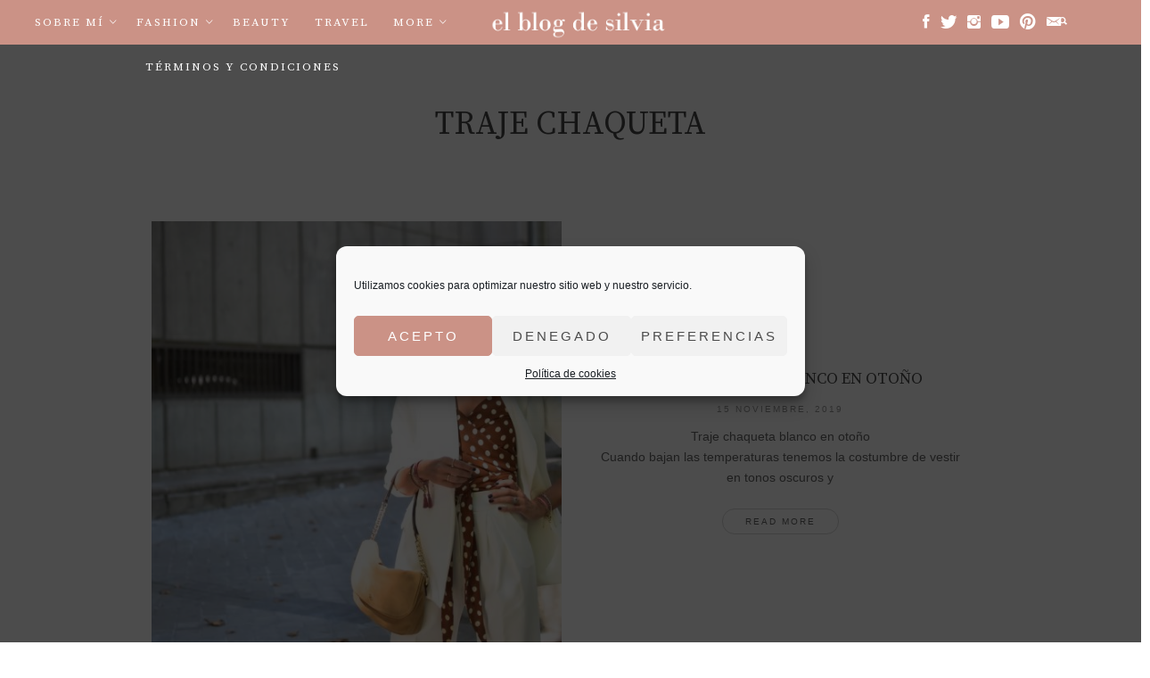

--- FILE ---
content_type: text/html; charset=UTF-8
request_url: https://www.elblogdesilvia.com/tag/traje-chaqueta/
body_size: 23427
content:
<!DOCTYPE html>
<!--[if IE 7 ]>    <html class="ie7"> <![endif]-->
<!--[if IE 8 ]>    <html class="ie8"> <![endif]-->
<html lang="es">
    <head>
        <meta charset="UTF-8">
        <!-- Mobile Specific Metas
        ================================================== -->
        <meta name="viewport" content="width=device-width, initial-scale=1, maximum-scale=1"/>
        <link rel="shortcut icon" href="https://www.elblogdesilvia.com/wp-content/uploads/2018/03/favicon-silvia.png"/>        <!--[if lt IE 9]><script src="https://html5shim.googlecode.com/svn/trunk/html5.js"></script><![endif]-->
        <meta name='robots' content='index, follow, max-image-preview:large, max-snippet:-1, max-video-preview:-1' />

	<!-- This site is optimized with the Yoast SEO plugin v18.8 - https://yoast.com/wordpress/plugins/seo/ -->
	<title>traje chaqueta archivos - El Blog de Silvia</title>
	<link rel="canonical" href="https://www.elblogdesilvia.com/tag/traje-chaqueta/" />
	<meta property="og:locale" content="es_ES" />
	<meta property="og:type" content="article" />
	<meta property="og:title" content="traje chaqueta archivos - El Blog de Silvia" />
	<meta property="og:url" content="https://www.elblogdesilvia.com/tag/traje-chaqueta/" />
	<meta property="og:site_name" content="El Blog de Silvia" />
	<meta name="twitter:card" content="summary_large_image" />
	<meta name="twitter:site" content="@elblogdesilvia" />
	<script type="application/ld+json" class="yoast-schema-graph">{"@context":"https://schema.org","@graph":[{"@type":"WebSite","@id":"https://www.elblogdesilvia.com/#website","url":"https://www.elblogdesilvia.com/","name":"El Blog de Silvia","description":"Blog de moda y tendencias de Silvia Rodríguez","potentialAction":[{"@type":"SearchAction","target":{"@type":"EntryPoint","urlTemplate":"https://www.elblogdesilvia.com/?s={search_term_string}"},"query-input":"required name=search_term_string"}],"inLanguage":"es"},{"@type":"CollectionPage","@id":"https://www.elblogdesilvia.com/tag/traje-chaqueta/#webpage","url":"https://www.elblogdesilvia.com/tag/traje-chaqueta/","name":"traje chaqueta archivos - El Blog de Silvia","isPartOf":{"@id":"https://www.elblogdesilvia.com/#website"},"breadcrumb":{"@id":"https://www.elblogdesilvia.com/tag/traje-chaqueta/#breadcrumb"},"inLanguage":"es","potentialAction":[{"@type":"ReadAction","target":["https://www.elblogdesilvia.com/tag/traje-chaqueta/"]}]},{"@type":"BreadcrumbList","@id":"https://www.elblogdesilvia.com/tag/traje-chaqueta/#breadcrumb","itemListElement":[{"@type":"ListItem","position":1,"name":"Portada","item":"https://www.elblogdesilvia.com/"},{"@type":"ListItem","position":2,"name":"traje chaqueta"}]}]}</script>
	<!-- / Yoast SEO plugin. -->


<link rel='dns-prefetch' href='//use.fontawesome.com' />
<link rel='dns-prefetch' href='//www.elblogdesilvia.com' />
<link rel='dns-prefetch' href='//s.w.org' />
<link rel="alternate" type="application/rss+xml" title="El Blog de Silvia &raquo; Feed" href="https://www.elblogdesilvia.com/feed/" />
<link rel="alternate" type="application/rss+xml" title="El Blog de Silvia &raquo; Feed de los comentarios" href="https://www.elblogdesilvia.com/comments/feed/" />
<link rel="alternate" type="application/rss+xml" title="El Blog de Silvia &raquo; Etiqueta traje chaqueta del feed" href="https://www.elblogdesilvia.com/tag/traje-chaqueta/feed/" />
		<script type="text/javascript">
			window._wpemojiSettings = {"baseUrl":"https:\/\/s.w.org\/images\/core\/emoji\/13.1.0\/72x72\/","ext":".png","svgUrl":"https:\/\/s.w.org\/images\/core\/emoji\/13.1.0\/svg\/","svgExt":".svg","source":{"concatemoji":"https:\/\/www.elblogdesilvia.com\/wp-includes\/js\/wp-emoji-release.min.js?ver=50fc8d0e9b4398ebba45795accc9fd41"}};
			!function(e,a,t){var n,r,o,i=a.createElement("canvas"),p=i.getContext&&i.getContext("2d");function s(e,t){var a=String.fromCharCode;p.clearRect(0,0,i.width,i.height),p.fillText(a.apply(this,e),0,0);e=i.toDataURL();return p.clearRect(0,0,i.width,i.height),p.fillText(a.apply(this,t),0,0),e===i.toDataURL()}function c(e){var t=a.createElement("script");t.src=e,t.defer=t.type="text/javascript",a.getElementsByTagName("head")[0].appendChild(t)}for(o=Array("flag","emoji"),t.supports={everything:!0,everythingExceptFlag:!0},r=0;r<o.length;r++)t.supports[o[r]]=function(e){if(!p||!p.fillText)return!1;switch(p.textBaseline="top",p.font="600 32px Arial",e){case"flag":return s([127987,65039,8205,9895,65039],[127987,65039,8203,9895,65039])?!1:!s([55356,56826,55356,56819],[55356,56826,8203,55356,56819])&&!s([55356,57332,56128,56423,56128,56418,56128,56421,56128,56430,56128,56423,56128,56447],[55356,57332,8203,56128,56423,8203,56128,56418,8203,56128,56421,8203,56128,56430,8203,56128,56423,8203,56128,56447]);case"emoji":return!s([10084,65039,8205,55357,56613],[10084,65039,8203,55357,56613])}return!1}(o[r]),t.supports.everything=t.supports.everything&&t.supports[o[r]],"flag"!==o[r]&&(t.supports.everythingExceptFlag=t.supports.everythingExceptFlag&&t.supports[o[r]]);t.supports.everythingExceptFlag=t.supports.everythingExceptFlag&&!t.supports.flag,t.DOMReady=!1,t.readyCallback=function(){t.DOMReady=!0},t.supports.everything||(n=function(){t.readyCallback()},a.addEventListener?(a.addEventListener("DOMContentLoaded",n,!1),e.addEventListener("load",n,!1)):(e.attachEvent("onload",n),a.attachEvent("onreadystatechange",function(){"complete"===a.readyState&&t.readyCallback()})),(n=t.source||{}).concatemoji?c(n.concatemoji):n.wpemoji&&n.twemoji&&(c(n.twemoji),c(n.wpemoji)))}(window,document,window._wpemojiSettings);
		</script>
		<style type="text/css">
img.wp-smiley,
img.emoji {
	display: inline !important;
	border: none !important;
	box-shadow: none !important;
	height: 1em !important;
	width: 1em !important;
	margin: 0 .07em !important;
	vertical-align: -0.1em !important;
	background: none !important;
	padding: 0 !important;
}
</style>
	<link rel='stylesheet' id='sbi_styles-css'  href='https://www.elblogdesilvia.com/wp-content/plugins/instagram-feed/css/sbi-styles.min.css?ver=6.1' type='text/css' media='all' />
<link rel='stylesheet' id='wp-block-library-css'  href='https://www.elblogdesilvia.com/wp-includes/css/dist/block-library/style.min.css?ver=50fc8d0e9b4398ebba45795accc9fd41' type='text/css' media='all' />
<link rel='stylesheet' id='contact-form-7-css'  href='https://www.elblogdesilvia.com/wp-content/plugins/contact-form-7/includes/css/styles.css?ver=5.5.6' type='text/css' media='all' />
<link rel='stylesheet' id='cmplz-general-css'  href='https://www.elblogdesilvia.com/wp-content/plugins/complianz-gdpr/assets/css/cookieblocker.min.css?ver=6.4.1' type='text/css' media='all' />
<link rel='stylesheet' id='lovely-bootstrap-css'  href='https://www.elblogdesilvia.com/wp-content/themes/lovely/assets/css/bootstrap.min.css?ver=50fc8d0e9b4398ebba45795accc9fd41' type='text/css' media='all' />
<link rel='stylesheet' id='lovely-ionicons-css'  href='https://www.elblogdesilvia.com/wp-content/themes/lovely/assets/css/ionicons.min.css?ver=50fc8d0e9b4398ebba45795accc9fd41' type='text/css' media='all' />
<link rel='stylesheet' id='lovely-style-css'  href='https://www.elblogdesilvia.com/wp-content/themes/lovely/style.css?ver=50fc8d0e9b4398ebba45795accc9fd41' type='text/css' media='all' />
<link rel='stylesheet' id='lovely-responsive-css'  href='https://www.elblogdesilvia.com/wp-content/themes/lovely/assets/css/responsive.css?ver=50fc8d0e9b4398ebba45795accc9fd41' type='text/css' media='all' />
<script type='text/javascript' src='https://www.elblogdesilvia.com/wp-includes/js/jquery/jquery.min.js?ver=3.6.0' id='jquery-core-js'></script>
<script type='text/javascript' src='https://www.elblogdesilvia.com/wp-includes/js/jquery/jquery-migrate.min.js?ver=3.3.2' id='jquery-migrate-js'></script>
<script type='text/javascript' src='https://use.fontawesome.com/b6bedb3084.js' id='responsive-menu-pro-font-awesome-js'></script>
<script type='text/javascript' async src='https://www.elblogdesilvia.com/wp-content/plugins/burst-statistics/helpers/timeme/timeme.min.js?ver=1.3.4' id='burst-timeme-js'></script>
<script type='text/javascript' src='https://www.elblogdesilvia.com/wp-includes/js/dist/vendor/regenerator-runtime.min.js?ver=0.13.7' id='regenerator-runtime-js'></script>
<script type='text/javascript' src='https://www.elblogdesilvia.com/wp-includes/js/dist/vendor/wp-polyfill.min.js?ver=3.15.0' id='wp-polyfill-js'></script>
<script type='text/javascript' src='https://www.elblogdesilvia.com/wp-includes/js/dist/hooks.min.js?ver=a7edae857aab69d69fa10d5aef23a5de' id='wp-hooks-js'></script>
<script type='text/javascript' src='https://www.elblogdesilvia.com/wp-includes/js/dist/i18n.min.js?ver=5f1269854226b4dd90450db411a12b79' id='wp-i18n-js'></script>
<script type='text/javascript' id='wp-i18n-js-after'>
wp.i18n.setLocaleData( { 'text direction\u0004ltr': [ 'ltr' ] } );
</script>
<script type='text/javascript' src='https://www.elblogdesilvia.com/wp-includes/js/dist/vendor/lodash.min.js?ver=4.17.19' id='lodash-js'></script>
<script type='text/javascript' id='lodash-js-after'>
window.lodash = _.noConflict();
</script>
<script type='text/javascript' src='https://www.elblogdesilvia.com/wp-includes/js/dist/url.min.js?ver=9e623834b7667b522230408f099fc05f' id='wp-url-js'></script>
<script type='text/javascript' id='wp-api-fetch-js-translations'>
( function( domain, translations ) {
	var localeData = translations.locale_data[ domain ] || translations.locale_data.messages;
	localeData[""].domain = domain;
	wp.i18n.setLocaleData( localeData, domain );
} )( "default", {"translation-revision-date":"2025-11-02 11:15:41+0000","generator":"GlotPress\/4.0.3","domain":"messages","locale_data":{"messages":{"":{"domain":"messages","plural-forms":"nplurals=2; plural=n != 1;","lang":"es"},"You are probably offline.":["Probablemente est\u00e1s desconectado."],"Media upload failed. If this is a photo or a large image, please scale it down and try again.":["La subida de medios ha fallado. Si esto es una foto o una imagen grande, por favor, reduce su tama\u00f1o e int\u00e9ntalo de nuevo."],"An unknown error occurred.":["Ha ocurrido un error desconocido."],"The response is not a valid JSON response.":["Las respuesta no es una respuesta JSON v\u00e1lida."]}},"comment":{"reference":"wp-includes\/js\/dist\/api-fetch.js"}} );
</script>
<script type='text/javascript' src='https://www.elblogdesilvia.com/wp-includes/js/dist/api-fetch.min.js?ver=134e23b5f88ba06a093f9f92520a98df' id='wp-api-fetch-js'></script>
<script type='text/javascript' id='wp-api-fetch-js-after'>
wp.apiFetch.use( wp.apiFetch.createRootURLMiddleware( "https://www.elblogdesilvia.com/wp-json/" ) );
wp.apiFetch.nonceMiddleware = wp.apiFetch.createNonceMiddleware( "3789d8d0fb" );
wp.apiFetch.use( wp.apiFetch.nonceMiddleware );
wp.apiFetch.use( wp.apiFetch.mediaUploadMiddleware );
wp.apiFetch.nonceEndpoint = "https://www.elblogdesilvia.com/wp-admin/admin-ajax.php?action=rest-nonce";
</script>
<script type='text/javascript' id='burst-js-extra'>
/* <![CDATA[ */
var burst = {"url":"https:\/\/www.elblogdesilvia.com\/wp-json\/","page_id":"31968","cookie_retention_days":"30","beacon_url":"https:\/\/www.elblogdesilvia.com\/burst-statistics-endpoint.php","options":{"beacon_enabled":1,"enable_cookieless_tracking":0,"enable_turbo_mode":0,"do_not_track":0}};
/* ]]> */
</script>
<script type='text/javascript' async src='https://www.elblogdesilvia.com/wp-content/plugins/burst-statistics/assets/js/build/burst.min.js?ver=1.3.4' id='burst-js'></script>
<script type='text/javascript' src='https://www.elblogdesilvia.com/wp-content/themes/lovely/assets/js/waves-script.js?ver=50fc8d0e9b4398ebba45795accc9fd41' id='lovely-script-js'></script>
<link rel="https://api.w.org/" href="https://www.elblogdesilvia.com/wp-json/" /><link rel="alternate" type="application/json" href="https://www.elblogdesilvia.com/wp-json/wp/v2/tags/2712" /><link rel="EditURI" type="application/rsd+xml" title="RSD" href="https://www.elblogdesilvia.com/xmlrpc.php?rsd" />
			<meta property="fb:pages" content="pb.548516464.-2207520000.." />
							<meta property="ia:markup_url_dev" content="https://www.elblogdesilvia.com/2019/11/15/traje-chaqueta-blanco-en-otono-fashion-blogger/?ia_markup=1" />
						<link rel="amphtml" href="https://www.elblogdesilvia.com/2019/11/15/traje-chaqueta-blanco-en-otono-fashion-blogger/?amp_markup=1">
		<script type="text/javascript">
	window._wp_rp_static_base_url = 'https://wprp.sovrn.com/static/';
	window._wp_rp_wp_ajax_url = "https://www.elblogdesilvia.com/wp-admin/admin-ajax.php";
	window._wp_rp_plugin_version = '3.6.4';
	window._wp_rp_post_id = '31968';
	window._wp_rp_num_rel_posts = '4';
	window._wp_rp_thumbnails = true;
	window._wp_rp_post_title = 'Traje+chaqueta+blanco+en+oto%C3%B1o';
	window._wp_rp_post_tags = ['el+blog+de+silvia', 'top+lunares+lazo', 'earrings%C2%A0acus+complementos', 'top%C2%A0tularosa', 'botas+piel+vaca', 'traje+chaqueta', 'boots+asos', 'suit+pintini', 'traje+chaqueta+pintini', 'pintini', 'traje+chaqueta+mujer', 'fashion+blogger', 'traje+chaqueta+blanco', 'looks', 'la', 'le', 'dan', 'de', 'lunar', 'hoi', 'blanco', 'color', 'gri', 'el', 'camel', 'lo', 'anim', 'en', 'del'];
	window._wp_rp_promoted_content = true;
</script>
<link rel="stylesheet" href="https://www.elblogdesilvia.com/wp-content/plugins/wordpress-23-related-posts-plugin/static/themes/vertical.css?version=3.6.4" />
<style type="text/css">
.related_post_title {
}
.wp_rp_content{
width:100%;
}
ul.related_post {
width:100%;
}
ul.related_post li {
width:24% !important;
text-align: center;
}
ul.related_post li a {
}
ul.related_post li img {
margin:0 auto !important;
    width: 250px !important;
    /*height: 250px !important;*/
height:auto !important;
}
ul.related_post li a{
height:168px !important;
overflow: hidden;
}</style>
<style>.cmplz-hidden{display:none!important;}</style><style type="text/css">.recentcomments a{display:inline !important;padding:0 !important;margin:0 !important;}</style><meta name="generator" content="Powered by WPBakery Page Builder - drag and drop page builder for WordPress."/>
<meta name="generator" content="Powered by Slider Revolution 6.5.6 - responsive, Mobile-Friendly Slider Plugin for WordPress with comfortable drag and drop interface." />
<script type="text/javascript">function setREVStartSize(e){
			//window.requestAnimationFrame(function() {				 
				window.RSIW = window.RSIW===undefined ? window.innerWidth : window.RSIW;	
				window.RSIH = window.RSIH===undefined ? window.innerHeight : window.RSIH;	
				try {								
					var pw = document.getElementById(e.c).parentNode.offsetWidth,
						newh;
					pw = pw===0 || isNaN(pw) ? window.RSIW : pw;
					e.tabw = e.tabw===undefined ? 0 : parseInt(e.tabw);
					e.thumbw = e.thumbw===undefined ? 0 : parseInt(e.thumbw);
					e.tabh = e.tabh===undefined ? 0 : parseInt(e.tabh);
					e.thumbh = e.thumbh===undefined ? 0 : parseInt(e.thumbh);
					e.tabhide = e.tabhide===undefined ? 0 : parseInt(e.tabhide);
					e.thumbhide = e.thumbhide===undefined ? 0 : parseInt(e.thumbhide);
					e.mh = e.mh===undefined || e.mh=="" || e.mh==="auto" ? 0 : parseInt(e.mh,0);		
					if(e.layout==="fullscreen" || e.l==="fullscreen") 						
						newh = Math.max(e.mh,window.RSIH);					
					else{					
						e.gw = Array.isArray(e.gw) ? e.gw : [e.gw];
						for (var i in e.rl) if (e.gw[i]===undefined || e.gw[i]===0) e.gw[i] = e.gw[i-1];					
						e.gh = e.el===undefined || e.el==="" || (Array.isArray(e.el) && e.el.length==0)? e.gh : e.el;
						e.gh = Array.isArray(e.gh) ? e.gh : [e.gh];
						for (var i in e.rl) if (e.gh[i]===undefined || e.gh[i]===0) e.gh[i] = e.gh[i-1];
											
						var nl = new Array(e.rl.length),
							ix = 0,						
							sl;					
						e.tabw = e.tabhide>=pw ? 0 : e.tabw;
						e.thumbw = e.thumbhide>=pw ? 0 : e.thumbw;
						e.tabh = e.tabhide>=pw ? 0 : e.tabh;
						e.thumbh = e.thumbhide>=pw ? 0 : e.thumbh;					
						for (var i in e.rl) nl[i] = e.rl[i]<window.RSIW ? 0 : e.rl[i];
						sl = nl[0];									
						for (var i in nl) if (sl>nl[i] && nl[i]>0) { sl = nl[i]; ix=i;}															
						var m = pw>(e.gw[ix]+e.tabw+e.thumbw) ? 1 : (pw-(e.tabw+e.thumbw)) / (e.gw[ix]);					
						newh =  (e.gh[ix] * m) + (e.tabh + e.thumbh);
					}
					var el = document.getElementById(e.c);
					if (el!==null && el) el.style.height = newh+"px";					
					el = document.getElementById(e.c+"_wrapper");
					if (el!==null && el) {
						el.style.height = newh+"px";
						el.style.display = "block";
					}
				} catch(e){
					console.log("Failure at Presize of Slider:" + e)
				}					   
			//});
		  };</script>
    <style type="text/css" id="lovely-css">
        body{font-family:, "Helvetica Neue", Helvetica, sans-serif;font-size:14px;}.entry-title{font-size:24px;}body{color:#666666;}.tw-menu-container, .searchform.on-menu{background-color:#000000;}.sf-menu ul{background-color:rgba(0,0,0,.98);}.sf-menu ul, .sf-menu > li > a:hover, .searchform.on-menu i, .header-2 .social-icons a,.sf-mobile-menu > .menu-item-has-children:before, .sf-menu > .menu-item-has-children:after{color:#999999;}h1, h2, h3, h4, h5, h6,.entry-cats{color:#474747;}.tw-meta, .entry-share span{color:#999999;}.entry-share i{background-color:#cccccc;}.footer-area{background-color:#151515;}.tw-footer, .tw-footer a, .footer-area .entry-share span{color:#999999;}       .header-3 .social-icons {
    line-height: 50px;
    text-align: center !important;
    font-size:20px;
}
.searchform.on-menu{background-color: inherit !important;}
.header-3 .social-icons a i{ color:#fff;}
.header-3 .social-icons a:hover i{color:#808080;}
#menu-menu-principal{ display:inline-block;}
.row.top-bar{ text-align:center;}
.sf-menu li a{font-size:13px; font-family:'Source Serif Pro', serif;}
#menu-menu-principal.sf-menu ul{ min-width:auto;}
.sf-menu > li{margin:0 11px;}
.tw-menu{padding-right:0;}
body.home .tw-menu-container{background-color:inherit !important;}
.tw-menu-container{background-color:#cb9286 !important;}
.tw-menu-container .container{
    background-color: rgba(0, 0, 0, 0.4);
    /*max-width:630px;*/
}
.header-3 .tw-logo{line-height:50px;}
.header-area{position:relative; width:100%;}
body.home .header-area{position:absolute; width:100%;}
.iconos-redes{ text-align:center;}.searchform.on-menu i
.iconos-redes a{ margin:0 15px; color:#000000;}
.iconos-redes i{ font-size:35px;}
.iconos-redes a i{}
.home .theme-layout > .oppo-full{ padding-top:20px;}
.iconos-redes{padding-top:50px;}
.home .iconos-redes{padding-top:0px;}
.sf-menu > li > a:hover{color:#474747 !important;}
.searchform.on-menu input:focus { background-color: rgba(255, 255, 255, 0.8);}
.searchform.on-menu input:active { background-color: rgba(255, 255, 255, 0.8);}
.searchform.on-menu input{height: 40px; margin-top:5px; color:#000 !important;}


.searchform.on-menu i{color:#ffffff;}
h1 a, h2 a, h3 a, h4 a, h5 a, h6 a{
    color:#4b4b4b !important;
}
a:hover{
    color:#cb9286 !important;
}
img.logo-img{
    height:37px;
}
body.header-small .tw-menu-container{ background-color:rgba(203,146,134,0.8) !important;}
body.header-small .sf-menu > li > a:hover,
body.header-small .sf-menu > li.sfHover > a{ color:#000000 !important;}

body.single-post .content-area article .entry-content img{width: 100%;}
body.single-post .content-area article .entry-media.silvia img{width: 100%;}
.single-post .entry-cats a:hover{ color:#cb9286 !important;}
    </style><style>#responsive-menu-pro-mask {
  position: fixed;
  z-index: 99997;
  top: 0;
  left: 0;
  overflow: hidden;
  width: 0;
  height: 0;
  background-color: rgba(0, 0, 0, 0); }
  .responsive-menu-pro-open #responsive-menu-pro-mask {
    width: 100%;
    height: 100%; }

#responsive-menu-pro-button, #responsive-menu-pro-container {
  display: none; }

#responsive-menu-pro-header {
  width: 100%;
  padding: 0 5%;
  box-sizing: border-box;
  top: 0;
  right: 0;
  left: 0;
  display: none;
  z-index: 99998; }
  #responsive-menu-pro-header .responsive-menu-pro-header-box {
    display: inline-block; }
    #responsive-menu-pro-header .responsive-menu-pro-header-box, #responsive-menu-pro-header .responsive-menu-pro-header-box img {
      vertical-align: middle;
      max-width: 100%; }
    #responsive-menu-pro-header .responsive-menu-pro-header-box:last-child {
      float: right;
      margin-right: 0; }
  #responsive-menu-pro-header #responsive-menu-pro-button {
    position: relative;
    margin: 0;
    left: auto;
    right: auto;
    bottom: auto; }
  #responsive-menu-pro-header .responsive-menu-pro-header-box {
    margin-right: 2%; }

#responsive-menu-pro-container {
  z-index: 99998; }

@media screen and (max-width: 800px) {
  #responsive-menu-pro-container {
    display: block; }

  #responsive-menu-pro-container {
    position: fixed;
    top: 0;
    /* Fix for scroll bars appearing when not needed */
    bottom: 0;
    padding-bottom: 5px;
    margin-bottom: -5px;
    overflow-y: auto;
    overflow-x: hidden; }
    #responsive-menu-pro-container .responsive-menu-pro-search-box {
      width: 100%;
      padding: 0 2%;
      border-radius: 2px;
      height: 50px;
      -webkit-appearance: none; }
    #responsive-menu-pro-container.push-left, #responsive-menu-pro-container.slide-left {
      transform: translateX(-100%);
      -ms-transform: translateX(-100%);
      -webkit-transform: translateX(-100%);
      -moz-transform: translateX(-100%); }
      .responsive-menu-pro-open #responsive-menu-pro-container.push-left, .responsive-menu-pro-open #responsive-menu-pro-container.slide-left {
        transform: translateX(0);
        -ms-transform: translateX(0);
        -webkit-transform: translateX(0);
        -moz-transform: translateX(0); }
    #responsive-menu-pro-container.push-top, #responsive-menu-pro-container.slide-top {
      transform: translateY(-100%);
      -ms-transform: translateY(-100%);
      -webkit-transform: translateY(-100%);
      -moz-transform: translateY(-100%); }
      .responsive-menu-pro-open #responsive-menu-pro-container.push-top, .responsive-menu-pro-open #responsive-menu-pro-container.slide-top {
        transform: translateY(0);
        -ms-transform: translateY(0);
        -webkit-transform: translateY(0);
        -moz-transform: translateY(0); }
    #responsive-menu-pro-container.push-right, #responsive-menu-pro-container.slide-right {
      transform: translateX(100%);
      -ms-transform: translateX(100%);
      -webkit-transform: translateX(100%);
      -moz-transform: translateX(100%); }
      .responsive-menu-pro-open #responsive-menu-pro-container.push-right, .responsive-menu-pro-open #responsive-menu-pro-container.slide-right {
        transform: translateX(0);
        -ms-transform: translateX(0);
        -webkit-transform: translateX(0);
        -moz-transform: translateX(0); }
    #responsive-menu-pro-container.push-bottom, #responsive-menu-pro-container.slide-bottom {
      transform: translateY(100%);
      -ms-transform: translateY(100%);
      -webkit-transform: translateY(100%);
      -moz-transform: translateY(100%); }
      .responsive-menu-pro-open #responsive-menu-pro-container.push-bottom, .responsive-menu-pro-open #responsive-menu-pro-container.slide-bottom {
        transform: translateY(0);
        -ms-transform: translateY(0);
        -webkit-transform: translateY(0);
        -moz-transform: translateY(0); }
    #responsive-menu-pro-container, #responsive-menu-pro-container:before, #responsive-menu-pro-container:after, #responsive-menu-pro-container *, #responsive-menu-pro-container *:before, #responsive-menu-pro-container *:after {
      box-sizing: border-box;
      margin: 0;
      padding: 0; }
    #responsive-menu-pro-container #responsive-menu-pro-search-box, #responsive-menu-pro-container #responsive-menu-pro-additional-content, #responsive-menu-pro-container #responsive-menu-pro-title {
      padding: 25px 5%; }
    #responsive-menu-pro-container #responsive-menu-pro, #responsive-menu-pro-container #responsive-menu-pro ul {
      width: 100%; }
      #responsive-menu-pro-container #responsive-menu-pro ul.responsive-menu-pro-submenu {
        display: none; }
        #responsive-menu-pro-container #responsive-menu-pro ul.responsive-menu-pro-submenu.responsive-menu-pro-submenu-open {
          display: block; }
      #responsive-menu-pro-container #responsive-menu-pro ul.responsive-menu-pro-submenu-depth-1 a.responsive-menu-pro-item-link {
        padding-left: 10%; }
      #responsive-menu-pro-container #responsive-menu-pro ul.responsive-menu-pro-submenu-depth-2 a.responsive-menu-pro-item-link {
        padding-left: 15%; }
      #responsive-menu-pro-container #responsive-menu-pro ul.responsive-menu-pro-submenu-depth-3 a.responsive-menu-pro-item-link {
        padding-left: 20%; }
      #responsive-menu-pro-container #responsive-menu-pro ul.responsive-menu-pro-submenu-depth-4 a.responsive-menu-pro-item-link {
        padding-left: 25%; }
      #responsive-menu-pro-container #responsive-menu-pro ul.responsive-menu-pro-submenu-depth-5 a.responsive-menu-pro-item-link {
        padding-left: 30%; }
      #responsive-menu-pro-container #responsive-menu-pro ul.responsive-menu-pro-submenu-depth-6 a.responsive-menu-pro-item-link {
        padding-left: 35%; }
    #responsive-menu-pro-container li.responsive-menu-pro-item {
      width: 100%;
      list-style: none; }
      #responsive-menu-pro-container li.responsive-menu-pro-item a {
        width: 100%;
        display: block;
        margin-top: -1px;
        text-decoration: none;
        padding: 0 5%;
        position: relative; }
        #responsive-menu-pro-container li.responsive-menu-pro-item a .fa {
          margin-right: 15px; }
        #responsive-menu-pro-container li.responsive-menu-pro-item a .responsive-menu-pro-subarrow {
          position: absolute;
          right: 0;
          top: 0;
          bottom: 0;
          text-align: center;
          overflow: hidden; }
          #responsive-menu-pro-container li.responsive-menu-pro-item a .responsive-menu-pro-subarrow .fa {
            margin-right: 0; }

  .responsive-menu-pro-button .responsive-menu-pro-button-icon-inactive {
    display: none; }

  #responsive-menu-pro-button {
    z-index: 99999;
    display: none;
    overflow: hidden; }
    #responsive-menu-pro-button img {
      max-width: 100%; }

  .responsive-menu-pro-label {
    display: inline-block;
    font-weight: 600;
    margin: 0 5px;
    vertical-align: middle; }

  .responsive-menu-pro-accessible {
    display: inline-block; }

  .responsive-menu-pro-accessible .responsive-menu-pro-box {
    display: inline-block;
    vertical-align: middle; }

  .responsive-menu-pro-label.responsive-menu-pro-label-top, .responsive-menu-pro-label.responsive-menu-pro-label-bottom {
    display: block;
    margin: 0 auto; } }
@media screen and (max-width: 800px) {
  /*!
 * Hamburgers
 * @description Tasty CSS-animated hamburgers
 * @author Jonathan Suh @jonsuh
 * @site https://jonsuh.com/hamburgers
 * @link https://github.com/jonsuh/hamburgers
 */
  /*
   * 3DX
   */
  /*
   * 3DX Reverse
   */
  /*
   * 3DY
   */
  /*
   * 3DY Reverse
   */
  /*
   * Arrow
   */
  /*
   * Arrow Right
   */
  /*
   * Arrow Alt
   */
  /*
   * Arrow Alt Right
   */
  /*
   * Boring
   */
  /*
   * Collapse
   */
  /*
   * Collapse Reverse
   */
  /*
   * Elastic
   */
  /*
   * Elastic Reverse
   */
  /*
   * Emphatic
   */
  /*
   * Emphatic Reverse
   */
  /*
   * Slider
   */
  /*
   * Slider Reverse
   */
  /*
   * Spring
   */
  /*
   * Spring Reverse
   */
  /*
   * Stand
   */
  /*
   * Stand Reverse
   */
  /*
   * Spin
   */
  /*
   * Spin Reverse
   */
  /*
   * Squeeze
   */
  /*
   * Vortex
   */
  /*
   * Vortex Reverse
   */
    .responsive-menu-pro-button {
      padding: 0 0;
      display: inline-block;
      cursor: pointer;
      transition-property: opacity, filter;
      transition-duration: 0.15s;
      transition-timing-function: linear;
      font: inherit;
      color: inherit;
      text-transform: none;
      background-color: transparent;
      border: 0;
      margin: 0;
      overflow: visible; }
      .responsive-menu-pro-button:hover {
        opacity: 1; }
    .responsive-menu-pro-box {
      width: 25px;
      height: 19px;
      display: inline-block;
      position: relative; }
    .responsive-menu-pro-inner {
      display: block;
      top: 50%;
      margin-top: -1.5px; }
      .responsive-menu-pro-inner, .responsive-menu-pro-inner::before, .responsive-menu-pro-inner::after {
        width: 25px;
        height: 3px;
        background-color: #fff;
        border-radius: 4px;
        position: absolute;
        transition-property: transform;
        transition-duration: 0.15s;
        transition-timing-function: ease; }
      .responsive-menu-pro-inner::before, .responsive-menu-pro-inner::after {
        content: "";
        display: block; }
      .responsive-menu-pro-inner::before {
        top: -8px; }
      .responsive-menu-pro-inner::after {
        bottom: -8px; }
    .responsive-menu-pro-3dx .responsive-menu-pro-box {
      perspective: 50px; }
      .responsive-menu-pro-3dx .responsive-menu-pro-inner {
        transition: transform 0.2s cubic-bezier(0.645, 0.045, 0.355, 1), background-color 0s 0.1s cubic-bezier(0.645, 0.045, 0.355, 1); }
        .responsive-menu-pro-3dx .responsive-menu-pro-inner::before, .responsive-menu-pro-3dx .responsive-menu-pro-inner::after {
          transition: transform 0s 0.1s cubic-bezier(0.645, 0.045, 0.355, 1); }
      .responsive-menu-pro-3dx.is-active .responsive-menu-pro-inner {
        background-color: transparent;
        transform: rotateY(180deg); }
        .responsive-menu-pro-3dx.is-active .responsive-menu-pro-inner::before {
          transform: translate3d(0, 8px, 0) rotate(45deg); }
        .responsive-menu-pro-3dx.is-active .responsive-menu-pro-inner::after {
          transform: translate3d(0, -8px, 0) rotate(-45deg); }
    .responsive-menu-pro-3dx-r .responsive-menu-pro-box {
      perspective: 50px; }
      .responsive-menu-pro-3dx-r .responsive-menu-pro-inner {
        transition: transform 0.2s cubic-bezier(0.645, 0.045, 0.355, 1), background-color 0s 0.1s cubic-bezier(0.645, 0.045, 0.355, 1); }
        .responsive-menu-pro-3dx-r .responsive-menu-pro-inner::before, .responsive-menu-pro-3dx-r .responsive-menu-pro-inner::after {
          transition: transform 0s 0.1s cubic-bezier(0.645, 0.045, 0.355, 1); }
      .responsive-menu-pro-3dx-r.is-active .responsive-menu-pro-inner {
        background-color: transparent;
        transform: rotateY(-180deg); }
        .responsive-menu-pro-3dx-r.is-active .responsive-menu-pro-inner::before {
          transform: translate3d(0, 8px, 0) rotate(45deg); }
        .responsive-menu-pro-3dx-r.is-active .responsive-menu-pro-inner::after {
          transform: translate3d(0, -8px, 0) rotate(-45deg); }
    .responsive-menu-pro-3dy .responsive-menu-pro-box {
      perspective: 50px; }
      .responsive-menu-pro-3dy .responsive-menu-pro-inner {
        transition: transform 0.2s cubic-bezier(0.645, 0.045, 0.355, 1), background-color 0s 0.1s cubic-bezier(0.645, 0.045, 0.355, 1); }
        .responsive-menu-pro-3dy .responsive-menu-pro-inner::before, .responsive-menu-pro-3dy .responsive-menu-pro-inner::after {
          transition: transform 0s 0.1s cubic-bezier(0.645, 0.045, 0.355, 1); }
      .responsive-menu-pro-3dy.is-active .responsive-menu-pro-inner {
        background-color: transparent;
        transform: rotateX(-180deg); }
        .responsive-menu-pro-3dy.is-active .responsive-menu-pro-inner::before {
          transform: translate3d(0, 8px, 0) rotate(45deg); }
        .responsive-menu-pro-3dy.is-active .responsive-menu-pro-inner::after {
          transform: translate3d(0, -8px, 0) rotate(-45deg); }
    .responsive-menu-pro-3dy-r .responsive-menu-pro-box {
      perspective: 50px; }
      .responsive-menu-pro-3dy-r .responsive-menu-pro-inner {
        transition: transform 0.2s cubic-bezier(0.645, 0.045, 0.355, 1), background-color 0s 0.1s cubic-bezier(0.645, 0.045, 0.355, 1); }
        .responsive-menu-pro-3dy-r .responsive-menu-pro-inner::before, .responsive-menu-pro-3dy-r .responsive-menu-pro-inner::after {
          transition: transform 0s 0.1s cubic-bezier(0.645, 0.045, 0.355, 1); }
      .responsive-menu-pro-3dy-r.is-active .responsive-menu-pro-inner {
        background-color: transparent;
        transform: rotateX(180deg); }
        .responsive-menu-pro-3dy-r.is-active .responsive-menu-pro-inner::before {
          transform: translate3d(0, 8px, 0) rotate(45deg); }
        .responsive-menu-pro-3dy-r.is-active .responsive-menu-pro-inner::after {
          transform: translate3d(0, -8px, 0) rotate(-45deg); }
    .responsive-menu-pro-arrow.is-active .responsive-menu-pro-inner::before {
      transform: translate3d(-5px, 0, 0) rotate(-45deg) scale(0.7, 1); }
      .responsive-menu-pro-arrow.is-active .responsive-menu-pro-inner::after {
        transform: translate3d(-5px, 0, 0) rotate(45deg) scale(0.7, 1); }
    .responsive-menu-pro-arrow-r.is-active .responsive-menu-pro-inner::before {
      transform: translate3d(5px, 0, 0) rotate(45deg) scale(0.7, 1); }
      .responsive-menu-pro-arrow-r.is-active .responsive-menu-pro-inner::after {
        transform: translate3d(5px, 0, 0) rotate(-45deg) scale(0.7, 1); }
    .responsive-menu-pro-arrowalt .responsive-menu-pro-inner::before {
      transition: top 0.1s 0.15s ease, transform 0.15s cubic-bezier(0.165, 0.84, 0.44, 1); }
      .responsive-menu-pro-arrowalt .responsive-menu-pro-inner::after {
        transition: bottom 0.1s 0.15s ease, transform 0.15s cubic-bezier(0.165, 0.84, 0.44, 1); }
      .responsive-menu-pro-arrowalt.is-active .responsive-menu-pro-inner::before {
        top: 0;
        transform: translate3d(-5px, -6.25px, 0) rotate(-45deg) scale(0.7, 1);
        transition: top 0.1s ease, transform 0.15s 0.1s cubic-bezier(0.895, 0.03, 0.685, 0.22); }
      .responsive-menu-pro-arrowalt.is-active .responsive-menu-pro-inner::after {
        bottom: 0;
        transform: translate3d(-5px, 6.25px, 0) rotate(45deg) scale(0.7, 1);
        transition: bottom 0.1s ease, transform 0.15s 0.1s cubic-bezier(0.895, 0.03, 0.685, 0.22); }
    .responsive-menu-pro-arrowalt-r .responsive-menu-pro-inner::before {
      transition: top 0.1s 0.15s ease, transform 0.15s cubic-bezier(0.165, 0.84, 0.44, 1); }
      .responsive-menu-pro-arrowalt-r .responsive-menu-pro-inner::after {
        transition: bottom 0.1s 0.15s ease, transform 0.15s cubic-bezier(0.165, 0.84, 0.44, 1); }
      .responsive-menu-pro-arrowalt-r.is-active .responsive-menu-pro-inner::before {
        top: 0;
        transform: translate3d(5px, -6.25px, 0) rotate(45deg) scale(0.7, 1);
        transition: top 0.1s ease, transform 0.15s 0.1s cubic-bezier(0.895, 0.03, 0.685, 0.22); }
      .responsive-menu-pro-arrowalt-r.is-active .responsive-menu-pro-inner::after {
        bottom: 0;
        transform: translate3d(5px, 6.25px, 0) rotate(-45deg) scale(0.7, 1);
        transition: bottom 0.1s ease, transform 0.15s 0.1s cubic-bezier(0.895, 0.03, 0.685, 0.22); }
    .responsive-menu-pro-boring .responsive-menu-pro-inner, .responsive-menu-pro-boring .responsive-menu-pro-inner::before, .responsive-menu-pro-boring .responsive-menu-pro-inner::after {
      transition-property: none; }
      .responsive-menu-pro-boring.is-active .responsive-menu-pro-inner {
        transform: rotate(45deg); }
      .responsive-menu-pro-boring.is-active .responsive-menu-pro-inner::before {
        top: 0;
        opacity: 0; }
      .responsive-menu-pro-boring.is-active .responsive-menu-pro-inner::after {
        bottom: 0;
        transform: rotate(-90deg); }
    .responsive-menu-pro-collapse .responsive-menu-pro-inner {
      top: auto;
      bottom: 0;
      transition-duration: 0.15s;
      transition-delay: 0.15s;
      transition-timing-function: cubic-bezier(0.55, 0.055, 0.675, 0.19); }
      .responsive-menu-pro-collapse .responsive-menu-pro-inner::after {
        top: -16px;
        transition: top 0.3s 0.3s cubic-bezier(0.33333, 0.66667, 0.66667, 1), opacity 0.1s linear; }
      .responsive-menu-pro-collapse .responsive-menu-pro-inner::before {
        transition: top 0.12s 0.3s cubic-bezier(0.33333, 0.66667, 0.66667, 1), transform 0.15s cubic-bezier(0.55, 0.055, 0.675, 0.19); }
      .responsive-menu-pro-collapse.is-active .responsive-menu-pro-inner {
        transform: translate3d(0, -8px, 0) rotate(-45deg);
        transition-delay: 0.32s;
        transition-timing-function: cubic-bezier(0.215, 0.61, 0.355, 1); }
      .responsive-menu-pro-collapse.is-active .responsive-menu-pro-inner::after {
        top: 0;
        opacity: 0;
        transition: top 0.3s cubic-bezier(0.33333, 0, 0.66667, 0.33333), opacity 0.1s 0.27s linear; }
      .responsive-menu-pro-collapse.is-active .responsive-menu-pro-inner::before {
        top: 0;
        transform: rotate(-90deg);
        transition: top 0.12s 0.18s cubic-bezier(0.33333, 0, 0.66667, 0.33333), transform 0.15s 0.42s cubic-bezier(0.215, 0.61, 0.355, 1); }
    .responsive-menu-pro-collapse-r .responsive-menu-pro-inner {
      top: auto;
      bottom: 0;
      transition-duration: 0.15s;
      transition-delay: 0.15s;
      transition-timing-function: cubic-bezier(0.55, 0.055, 0.675, 0.19); }
      .responsive-menu-pro-collapse-r .responsive-menu-pro-inner::after {
        top: -16px;
        transition: top 0.3s 0.3s cubic-bezier(0.33333, 0.66667, 0.66667, 1), opacity 0.1s linear; }
      .responsive-menu-pro-collapse-r .responsive-menu-pro-inner::before {
        transition: top 0.12s 0.3s cubic-bezier(0.33333, 0.66667, 0.66667, 1), transform 0.15s cubic-bezier(0.55, 0.055, 0.675, 0.19); }
      .responsive-menu-pro-collapse-r.is-active .responsive-menu-pro-inner {
        transform: translate3d(0, -8px, 0) rotate(45deg);
        transition-delay: 0.32s;
        transition-timing-function: cubic-bezier(0.215, 0.61, 0.355, 1); }
      .responsive-menu-pro-collapse-r.is-active .responsive-menu-pro-inner::after {
        top: 0;
        opacity: 0;
        transition: top 0.3s cubic-bezier(0.33333, 0, 0.66667, 0.33333), opacity 0.1s 0.27s linear; }
      .responsive-menu-pro-collapse-r.is-active .responsive-menu-pro-inner::before {
        top: 0;
        transform: rotate(90deg);
        transition: top 0.12s 0.18s cubic-bezier(0.33333, 0, 0.66667, 0.33333), transform 0.15s 0.42s cubic-bezier(0.215, 0.61, 0.355, 1); }
    .responsive-menu-pro-elastic .responsive-menu-pro-inner {
      top: 1.5px;
      transition-duration: 0.4s;
      transition-timing-function: cubic-bezier(0.68, -0.55, 0.265, 1.55); }
      .responsive-menu-pro-elastic .responsive-menu-pro-inner::before {
        top: 8px;
        transition: opacity 0.15s 0.4s ease; }
      .responsive-menu-pro-elastic .responsive-menu-pro-inner::after {
        top: 16px;
        transition: transform 0.4s cubic-bezier(0.68, -0.55, 0.265, 1.55); }
      .responsive-menu-pro-elastic.is-active .responsive-menu-pro-inner {
        transform: translate3d(0, 8px, 0) rotate(135deg);
        transition-delay: 0.1s; }
      .responsive-menu-pro-elastic.is-active .responsive-menu-pro-inner::before {
        transition-delay: 0s;
        opacity: 0; }
      .responsive-menu-pro-elastic.is-active .responsive-menu-pro-inner::after {
        transform: translate3d(0, -16px, 0) rotate(-270deg);
        transition-delay: 0.1s; }
    .responsive-menu-pro-elastic-r .responsive-menu-pro-inner {
      top: 1.5px;
      transition-duration: 0.4s;
      transition-timing-function: cubic-bezier(0.68, -0.55, 0.265, 1.55); }
      .responsive-menu-pro-elastic-r .responsive-menu-pro-inner::before {
        top: 8px;
        transition: opacity 0.15s 0.4s ease; }
      .responsive-menu-pro-elastic-r .responsive-menu-pro-inner::after {
        top: 16px;
        transition: transform 0.4s cubic-bezier(0.68, -0.55, 0.265, 1.55); }
      .responsive-menu-pro-elastic-r.is-active .responsive-menu-pro-inner {
        transform: translate3d(0, 8px, 0) rotate(-135deg);
        transition-delay: 0.1s; }
      .responsive-menu-pro-elastic-r.is-active .responsive-menu-pro-inner::before {
        transition-delay: 0s;
        opacity: 0; }
      .responsive-menu-pro-elastic-r.is-active .responsive-menu-pro-inner::after {
        transform: translate3d(0, -16px, 0) rotate(270deg);
        transition-delay: 0.1s; }
    .responsive-menu-pro-emphatic {
      overflow: hidden; }
      .responsive-menu-pro-emphatic .responsive-menu-pro-inner {
        transition: background-color 0.2s 0.25s ease-in; }
      .responsive-menu-pro-emphatic .responsive-menu-pro-inner::before {
        left: 0;
        transition: transform 0.2s cubic-bezier(0.6, 0.04, 0.98, 0.335), top 0.05s 0.2s linear, left 0.2s 0.25s ease-in; }
      .responsive-menu-pro-emphatic .responsive-menu-pro-inner::after {
        top: 8px;
        right: 0;
        transition: transform 0.2s cubic-bezier(0.6, 0.04, 0.98, 0.335), top 0.05s 0.2s linear, right 0.2s 0.25s ease-in; }
      .responsive-menu-pro-emphatic.is-active .responsive-menu-pro-inner {
        transition-delay: 0s;
        transition-timing-function: ease-out;
        background-color: transparent; }
      .responsive-menu-pro-emphatic.is-active .responsive-menu-pro-inner::before {
        left: -50px;
        top: -50px;
        transform: translate3d(50px, 50px, 0) rotate(45deg);
        transition: left 0.2s ease-out, top 0.05s 0.2s linear, transform 0.2s 0.25s cubic-bezier(0.075, 0.82, 0.165, 1); }
      .responsive-menu-pro-emphatic.is-active .responsive-menu-pro-inner::after {
        right: -50px;
        top: -50px;
        transform: translate3d(-50px, 50px, 0) rotate(-45deg);
        transition: right 0.2s ease-out, top 0.05s 0.2s linear, transform 0.2s 0.25s cubic-bezier(0.075, 0.82, 0.165, 1); }
    .responsive-menu-pro-emphatic-r {
      overflow: hidden; }
      .responsive-menu-pro-emphatic-r .responsive-menu-pro-inner {
        transition: background-color 0.2s 0.25s ease-in; }
      .responsive-menu-pro-emphatic-r .responsive-menu-pro-inner::before {
        left: 0;
        transition: transform 0.2s cubic-bezier(0.6, 0.04, 0.98, 0.335), top 0.05s 0.2s linear, left 0.2s 0.25s ease-in; }
      .responsive-menu-pro-emphatic-r .responsive-menu-pro-inner::after {
        top: 8px;
        right: 0;
        transition: transform 0.2s cubic-bezier(0.6, 0.04, 0.98, 0.335), top 0.05s 0.2s linear, right 0.2s 0.25s ease-in; }
      .responsive-menu-pro-emphatic-r.is-active .responsive-menu-pro-inner {
        transition-delay: 0s;
        transition-timing-function: ease-out;
        background-color: transparent; }
      .responsive-menu-pro-emphatic-r.is-active .responsive-menu-pro-inner::before {
        left: -50px;
        top: 50px;
        transform: translate3d(50px, -50px, 0) rotate(-45deg);
        transition: left 0.2s ease-out, top 0.05s 0.2s linear, transform 0.2s 0.25s cubic-bezier(0.075, 0.82, 0.165, 1); }
      .responsive-menu-pro-emphatic-r.is-active .responsive-menu-pro-inner::after {
        right: -50px;
        top: 50px;
        transform: translate3d(-50px, -50px, 0) rotate(45deg);
        transition: right 0.2s ease-out, top 0.05s 0.2s linear, transform 0.2s 0.25s cubic-bezier(0.075, 0.82, 0.165, 1); }
    .responsive-menu-pro-slider .responsive-menu-pro-inner {
      top: 1.5px; }
      .responsive-menu-pro-slider .responsive-menu-pro-inner::before {
        top: 8px;
        transition-property: transform, opacity;
        transition-timing-function: ease;
        transition-duration: 0.2s; }
      .responsive-menu-pro-slider .responsive-menu-pro-inner::after {
        top: 16px; }
      .responsive-menu-pro-slider.is-active .responsive-menu-pro-inner {
        transform: translate3d(0, 8px, 0) rotate(45deg); }
      .responsive-menu-pro-slider.is-active .responsive-menu-pro-inner::before {
        transform: rotate(-45deg) translate3d(-3.57143px, -5px, 0);
        opacity: 0; }
      .responsive-menu-pro-slider.is-active .responsive-menu-pro-inner::after {
        transform: translate3d(0, -16px, 0) rotate(-90deg); }
    .responsive-menu-pro-slider-r .responsive-menu-pro-inner {
      top: 1.5px; }
      .responsive-menu-pro-slider-r .responsive-menu-pro-inner::before {
        top: 8px;
        transition-property: transform, opacity;
        transition-timing-function: ease;
        transition-duration: 0.2s; }
      .responsive-menu-pro-slider-r .responsive-menu-pro-inner::after {
        top: 16px; }
      .responsive-menu-pro-slider-r.is-active .responsive-menu-pro-inner {
        transform: translate3d(0, 8px, 0) rotate(-45deg); }
      .responsive-menu-pro-slider-r.is-active .responsive-menu-pro-inner::before {
        transform: rotate(45deg) translate3d(3.57143px, -5px, 0);
        opacity: 0; }
      .responsive-menu-pro-slider-r.is-active .responsive-menu-pro-inner::after {
        transform: translate3d(0, -16px, 0) rotate(90deg); }
    .responsive-menu-pro-spring .responsive-menu-pro-inner {
      top: 1.5px;
      transition: background-color 0s 0.15s linear; }
      .responsive-menu-pro-spring .responsive-menu-pro-inner::before {
        top: 8px;
        transition: top 0.12s 0.3s cubic-bezier(0.33333, 0.66667, 0.66667, 1), transform 0.15s cubic-bezier(0.55, 0.055, 0.675, 0.19); }
      .responsive-menu-pro-spring .responsive-menu-pro-inner::after {
        top: 16px;
        transition: top 0.3s 0.3s cubic-bezier(0.33333, 0.66667, 0.66667, 1), transform 0.15s cubic-bezier(0.55, 0.055, 0.675, 0.19); }
      .responsive-menu-pro-spring.is-active .responsive-menu-pro-inner {
        transition-delay: 0.32s;
        background-color: transparent; }
      .responsive-menu-pro-spring.is-active .responsive-menu-pro-inner::before {
        top: 0;
        transition: top 0.12s 0.18s cubic-bezier(0.33333, 0, 0.66667, 0.33333), transform 0.15s 0.32s cubic-bezier(0.215, 0.61, 0.355, 1);
        transform: translate3d(0, 8px, 0) rotate(45deg); }
      .responsive-menu-pro-spring.is-active .responsive-menu-pro-inner::after {
        top: 0;
        transition: top 0.3s cubic-bezier(0.33333, 0, 0.66667, 0.33333), transform 0.15s 0.32s cubic-bezier(0.215, 0.61, 0.355, 1);
        transform: translate3d(0, 8px, 0) rotate(-45deg); }
    .responsive-menu-pro-spring-r .responsive-menu-pro-inner {
      top: auto;
      bottom: 0;
      transition-duration: 0.15s;
      transition-delay: 0s;
      transition-timing-function: cubic-bezier(0.55, 0.055, 0.675, 0.19); }
      .responsive-menu-pro-spring-r .responsive-menu-pro-inner::after {
        top: -16px;
        transition: top 0.3s 0.3s cubic-bezier(0.33333, 0.66667, 0.66667, 1), opacity 0s linear; }
      .responsive-menu-pro-spring-r .responsive-menu-pro-inner::before {
        transition: top 0.12s 0.3s cubic-bezier(0.33333, 0.66667, 0.66667, 1), transform 0.15s cubic-bezier(0.55, 0.055, 0.675, 0.19); }
      .responsive-menu-pro-spring-r.is-active .responsive-menu-pro-inner {
        transform: translate3d(0, -8px, 0) rotate(-45deg);
        transition-delay: 0.32s;
        transition-timing-function: cubic-bezier(0.215, 0.61, 0.355, 1); }
      .responsive-menu-pro-spring-r.is-active .responsive-menu-pro-inner::after {
        top: 0;
        opacity: 0;
        transition: top 0.3s cubic-bezier(0.33333, 0, 0.66667, 0.33333), opacity 0s 0.32s linear; }
      .responsive-menu-pro-spring-r.is-active .responsive-menu-pro-inner::before {
        top: 0;
        transform: rotate(90deg);
        transition: top 0.12s 0.18s cubic-bezier(0.33333, 0, 0.66667, 0.33333), transform 0.15s 0.32s cubic-bezier(0.215, 0.61, 0.355, 1); }
    .responsive-menu-pro-stand .responsive-menu-pro-inner {
      transition: transform 0.1s 0.22s cubic-bezier(0.55, 0.055, 0.675, 0.19), background-color 0s 0.1s linear; }
      .responsive-menu-pro-stand .responsive-menu-pro-inner::before {
        transition: top 0.1s 0.1s ease-in, transform 0.1s 0s cubic-bezier(0.55, 0.055, 0.675, 0.19); }
      .responsive-menu-pro-stand .responsive-menu-pro-inner::after {
        transition: bottom 0.1s 0.1s ease-in, transform 0.1s 0s cubic-bezier(0.55, 0.055, 0.675, 0.19); }
      .responsive-menu-pro-stand.is-active .responsive-menu-pro-inner {
        transform: rotate(90deg);
        background-color: transparent;
        transition: transform 0.1s 0s cubic-bezier(0.215, 0.61, 0.355, 1), background-color 0s 0.22s linear; }
      .responsive-menu-pro-stand.is-active .responsive-menu-pro-inner::before {
        top: 0;
        transform: rotate(-45deg);
        transition: top 0.1s 0.12s ease-out, transform 0.1s 0.22s cubic-bezier(0.215, 0.61, 0.355, 1); }
      .responsive-menu-pro-stand.is-active .responsive-menu-pro-inner::after {
        bottom: 0;
        transform: rotate(45deg);
        transition: bottom 0.1s 0.12s ease-out, transform 0.1s 0.22s cubic-bezier(0.215, 0.61, 0.355, 1); }
    .responsive-menu-pro-stand-r .responsive-menu-pro-inner {
      transition: transform 0.1s 0.22s cubic-bezier(0.55, 0.055, 0.675, 0.19), background-color 0s 0.1s linear; }
      .responsive-menu-pro-stand-r .responsive-menu-pro-inner::before {
        transition: top 0.1s 0.1s ease-in, transform 0.1s 0s cubic-bezier(0.55, 0.055, 0.675, 0.19); }
      .responsive-menu-pro-stand-r .responsive-menu-pro-inner::after {
        transition: bottom 0.1s 0.1s ease-in, transform 0.1s 0s cubic-bezier(0.55, 0.055, 0.675, 0.19); }
      .responsive-menu-pro-stand-r.is-active .responsive-menu-pro-inner {
        transform: rotate(-90deg);
        background-color: transparent;
        transition: transform 0.1s 0s cubic-bezier(0.215, 0.61, 0.355, 1), background-color 0s 0.22s linear; }
      .responsive-menu-pro-stand-r.is-active .responsive-menu-pro-inner::before {
        top: 0;
        transform: rotate(-45deg);
        transition: top 0.1s 0.12s ease-out, transform 0.1s 0.22s cubic-bezier(0.215, 0.61, 0.355, 1); }
      .responsive-menu-pro-stand-r.is-active .responsive-menu-pro-inner::after {
        bottom: 0;
        transform: rotate(45deg);
        transition: bottom 0.1s 0.12s ease-out, transform 0.1s 0.22s cubic-bezier(0.215, 0.61, 0.355, 1); }
    .responsive-menu-pro-spin .responsive-menu-pro-inner {
      transition-duration: 0.3s;
      transition-timing-function: cubic-bezier(0.55, 0.055, 0.675, 0.19); }
      .responsive-menu-pro-spin .responsive-menu-pro-inner::before {
        transition: top 0.1s 0.34s ease-in, opacity 0.1s ease-in; }
      .responsive-menu-pro-spin .responsive-menu-pro-inner::after {
        transition: bottom 0.1s 0.34s ease-in, transform 0.3s cubic-bezier(0.55, 0.055, 0.675, 0.19); }
      .responsive-menu-pro-spin.is-active .responsive-menu-pro-inner {
        transform: rotate(225deg);
        transition-delay: 0.14s;
        transition-timing-function: cubic-bezier(0.215, 0.61, 0.355, 1); }
      .responsive-menu-pro-spin.is-active .responsive-menu-pro-inner::before {
        top: 0;
        opacity: 0;
        transition: top 0.1s ease-out, opacity 0.1s 0.14s ease-out; }
      .responsive-menu-pro-spin.is-active .responsive-menu-pro-inner::after {
        bottom: 0;
        transform: rotate(-90deg);
        transition: bottom 0.1s ease-out, transform 0.3s 0.14s cubic-bezier(0.215, 0.61, 0.355, 1); }
    .responsive-menu-pro-spin-r .responsive-menu-pro-inner {
      transition-duration: 0.3s;
      transition-timing-function: cubic-bezier(0.55, 0.055, 0.675, 0.19); }
      .responsive-menu-pro-spin-r .responsive-menu-pro-inner::before {
        transition: top 0.1s 0.34s ease-in, opacity 0.1s ease-in; }
      .responsive-menu-pro-spin-r .responsive-menu-pro-inner::after {
        transition: bottom 0.1s 0.34s ease-in, transform 0.3s cubic-bezier(0.55, 0.055, 0.675, 0.19); }
      .responsive-menu-pro-spin-r.is-active .responsive-menu-pro-inner {
        transform: rotate(-225deg);
        transition-delay: 0.14s;
        transition-timing-function: cubic-bezier(0.215, 0.61, 0.355, 1); }
      .responsive-menu-pro-spin-r.is-active .responsive-menu-pro-inner::before {
        top: 0;
        opacity: 0;
        transition: top 0.1s ease-out, opacity 0.1s 0.14s ease-out; }
      .responsive-menu-pro-spin-r.is-active .responsive-menu-pro-inner::after {
        bottom: 0;
        transform: rotate(-90deg);
        transition: bottom 0.1s ease-out, transform 0.3s 0.14s cubic-bezier(0.215, 0.61, 0.355, 1); }
    .responsive-menu-pro-squeeze .responsive-menu-pro-inner {
      transition-duration: 0.1s;
      transition-timing-function: cubic-bezier(0.55, 0.055, 0.675, 0.19); }
      .responsive-menu-pro-squeeze .responsive-menu-pro-inner::before {
        transition: top 0.1s 0.14s ease, opacity 0.1s ease; }
      .responsive-menu-pro-squeeze .responsive-menu-pro-inner::after {
        transition: bottom 0.1s 0.14s ease, transform 0.1s cubic-bezier(0.55, 0.055, 0.675, 0.19); }
      .responsive-menu-pro-squeeze.is-active .responsive-menu-pro-inner {
        transform: rotate(45deg);
        transition-delay: 0.14s;
        transition-timing-function: cubic-bezier(0.215, 0.61, 0.355, 1); }
      .responsive-menu-pro-squeeze.is-active .responsive-menu-pro-inner::before {
        top: 0;
        opacity: 0;
        transition: top 0.1s ease, opacity 0.1s 0.14s ease; }
      .responsive-menu-pro-squeeze.is-active .responsive-menu-pro-inner::after {
        bottom: 0;
        transform: rotate(-90deg);
        transition: bottom 0.1s ease, transform 0.1s 0.14s cubic-bezier(0.215, 0.61, 0.355, 1); }
    .responsive-menu-pro-vortex .responsive-menu-pro-inner {
      transition-duration: 0.3s;
      transition-timing-function: cubic-bezier(0.19, 1, 0.22, 1); }
      .responsive-menu-pro-vortex .responsive-menu-pro-inner::before, .responsive-menu-pro-vortex .responsive-menu-pro-inner::after {
        transition-duration: 0s;
        transition-delay: 0.1s;
        transition-timing-function: linear; }
      .responsive-menu-pro-vortex .responsive-menu-pro-inner::before {
        transition-property: top, opacity; }
      .responsive-menu-pro-vortex .responsive-menu-pro-inner::after {
        transition-property: bottom, transform; }
      .responsive-menu-pro-vortex.is-active .responsive-menu-pro-inner {
        transform: rotate(765deg);
        transition-timing-function: cubic-bezier(0.19, 1, 0.22, 1); }
      .responsive-menu-pro-vortex.is-active .responsive-menu-pro-inner::before, .responsive-menu-pro-vortex.is-active .responsive-menu-pro-inner::after {
        transition-delay: 0s; }
      .responsive-menu-pro-vortex.is-active .responsive-menu-pro-inner::before {
        top: 0;
        opacity: 0; }
      .responsive-menu-pro-vortex.is-active .responsive-menu-pro-inner::after {
        bottom: 0;
        transform: rotate(90deg); }
    .responsive-menu-pro-vortex-r .responsive-menu-pro-inner {
      transition-duration: 0.3s;
      transition-timing-function: cubic-bezier(0.19, 1, 0.22, 1); }
      .responsive-menu-pro-vortex-r .responsive-menu-pro-inner::before, .responsive-menu-pro-vortex-r .responsive-menu-pro-inner::after {
        transition-duration: 0s;
        transition-delay: 0.1s;
        transition-timing-function: linear; }
      .responsive-menu-pro-vortex-r .responsive-menu-pro-inner::before {
        transition-property: top, opacity; }
      .responsive-menu-pro-vortex-r .responsive-menu-pro-inner::after {
        transition-property: bottom, transform; }
      .responsive-menu-pro-vortex-r.is-active .responsive-menu-pro-inner {
        transform: rotate(-765deg);
        transition-timing-function: cubic-bezier(0.19, 1, 0.22, 1); }
      .responsive-menu-pro-vortex-r.is-active .responsive-menu-pro-inner::before, .responsive-menu-pro-vortex-r.is-active .responsive-menu-pro-inner::after {
        transition-delay: 0s; }
      .responsive-menu-pro-vortex-r.is-active .responsive-menu-pro-inner::before {
        top: 0;
        opacity: 0; }
      .responsive-menu-pro-vortex-r.is-active .responsive-menu-pro-inner::after {
        bottom: 0;
        transform: rotate(-90deg); }
    .responsive-menu-pro-button {
      width: 42px;
      height: 42px;
      background: rgba(203, 146, 134, 0.8);
      position: fixed;
      top: 4px;
      right: 3%; }
      .responsive-menu-pro-button:hover {
        background: rgba(203, 146, 134, 0.8); }
      .responsive-menu-pro-button .responsive-menu-pro-box {
        color: #fff; }
    .responsive-menu-pro-label {
      color: #fff;
      font-size: 14px;
      line-height: 13px; }
    #responsive-menu-pro-button {
      display: inline-block;
      transition: transform 0.5s, background-color 0.5s; } }
@media screen and (max-width: 800px) {
  .responsive-menu-pro-fade-top #responsive-menu-pro-container, .responsive-menu-pro-fade-left #responsive-menu-pro-container, .responsive-menu-pro-fade-right #responsive-menu-pro-container, .responsive-menu-pro-fade-bottom #responsive-menu-pro-container {
    display: none; }
    #responsive-menu-pro-mask {
      transition: background-color 0.5s, width 0s 0.5s, height 0s 0.5s; }
      .responsive-menu-pro-open #responsive-menu-pro-mask {
        background-color: rgba(0, 0, 0, 0.7);
        transition: background-color 0.5s; }
    #responsive-menu-pro-container {
      width: 75%;
      left: 0;
      background: #212121;
      transition: transform 0.5s;
      text-align: left; }
      #responsive-menu-pro-container #responsive-menu-pro-wrapper {
        background: #212121; }
      #responsive-menu-pro-container #responsive-menu-pro-additional-content {
        color: #fff; }
      #responsive-menu-pro-container .responsive-menu-pro-search-box {
        background: #fff;
        border: 2px solid #dadada;
        color: #333; }
        #responsive-menu-pro-container .responsive-menu-pro-search-box:-ms-input-placeholder {
          color: #c7c7cd; }
        #responsive-menu-pro-container .responsive-menu-pro-search-box:-webkit-input-placeholder {
          color: #c7c7cd; }
        #responsive-menu-pro-container .responsive-menu-pro-search-box:-moz-placeholder {
          color: #c7c7cd;
          opacity: 1; }
        #responsive-menu-pro-container .responsive-menu-pro-search-box::-moz-placeholder {
          color: #c7c7cd;
          opacity: 1; }
      #responsive-menu-pro-container a, #responsive-menu-pro-container #responsive-menu-pro-title, #responsive-menu-pro-container .responsive-menu-pro-subarrow {
        transition: all 0.5s; }
      #responsive-menu-pro-container #responsive-menu-pro-title {
        background-color: #212121;
        color: #fff;
        font-size: 13px; }
        #responsive-menu-pro-container #responsive-menu-pro-title a {
          color: #fff;
          text-decoration: none; }
          #responsive-menu-pro-container #responsive-menu-pro-title a:hover {
            color: #fff; }
        #responsive-menu-pro-container #responsive-menu-pro-title:hover {
          background-color: #212121;
          color: #fff; }
          #responsive-menu-pro-container #responsive-menu-pro-title:hover a {
            color: #fff; }
        #responsive-menu-pro-container #responsive-menu-pro-title #responsive-menu-pro-title-image {
          display: inline-block;
          vertical-align: middle;
          margin-right: 15px; }
      #responsive-menu-pro-container #responsive-menu-pro li.responsive-menu-pro-item .responsive-menu-pro-item-link {
        font-size: 13px; }
        #responsive-menu-pro-container #responsive-menu-pro li.responsive-menu-pro-item a {
          line-height: 40px;
          border: 1px solid #212121;
          color: #fff;
          background-color: #212121; }
          #responsive-menu-pro-container #responsive-menu-pro li.responsive-menu-pro-item a:hover {
            color: #fff;
            background-color: #3f3f3f;
            border-color: #212121; }
            #responsive-menu-pro-container #responsive-menu-pro li.responsive-menu-pro-item a:hover .responsive-menu-pro-subarrow {
              color: #fff;
              border-color: #fff;
              background-color: #3f3f3f; }
          #responsive-menu-pro-container #responsive-menu-pro li.responsive-menu-pro-item a .responsive-menu-pro-subarrow {
            height: 40px;
            line-height: 40px;
            width: 40px;
            color: #fff;
            border-left: 1px solid #212121;
            background-color: #212121; }
            #responsive-menu-pro-container #responsive-menu-pro li.responsive-menu-pro-item a .responsive-menu-pro-subarrow:hover {
              color: #fff;
              border-color: #fff;
              background-color: #3f3f3f; }
        #responsive-menu-pro-container #responsive-menu-pro li.responsive-menu-pro-item.responsive-menu-pro-current-item > .responsive-menu-pro-item-link {
          background-color: #212121;
          color: #fff; }
          #responsive-menu-pro-container #responsive-menu-pro li.responsive-menu-pro-item.responsive-menu-pro-current-item > .responsive-menu-pro-item-link:hover {
            background-color: #3f3f3f;
            color: #fff; }
     .mobile-menu-icon, .tw-menu-container .searchform, .social-icons {
      display: none; } }
 
     .responsive-menu-pro-open #responsive-menu-pro-noscroll-wrapper {
       -webkit-overflow-scrolling: auto;
     }
     #responsive-menu-pro-noscroll-wrapper {
       -webkit-overflow-scrolling: touch;
     } .responsive-menu-pro-button{border-radius: inherit;}
.redes a{font-size:20px; margin:5px !important; color:#fff;}</style><script>
    jQuery(document).ready(function($) {

      var ResponsiveMenuPro = {
        trigger: '#responsive-menu-pro-button',
        animationSpeed: 500,
        breakpoint: 800,
        pushButton: 'off',
        animationType: 'slide',
        animationSide: 'left',
        pageWrapper: '',
        disableScrolling: 'off',
        isOpen: false,
        triggerTypes: 'click',
        activeClass: 'is-active',
        container: '#responsive-menu-pro-container',
        openClass: 'responsive-menu-pro-open',
        accordion: 'off',
        activeArrow: '▲',
        inactiveArrow: '▼',
        wrapper: '#responsive-menu-pro-wrapper',
        closeOnBodyClick: 'off',
        closeOnLinkClick: 'off',
        itemTriggerSubMenu: 'off',
        linkElement: '.responsive-menu-pro-item-link',
        isSingleMenu: 'off',
        openMenu: function() {
          $(this.trigger).addClass(this.activeClass);
          $('html').addClass(this.openClass);
          $('.responsive-menu-pro-button-icon-active').hide();
          $('.responsive-menu-pro-button-icon-inactive').show();
          if(this.isSingleMenu == 'on'){
            $(this.container).removeClass('responsive-menu-pro-no-transition');
          }
          if(this.animationType != 'fade') {
            this.setWrapperTranslate();
          } else {
            this.fadeMenuIn();
          }
          this.isOpen = true;
        },
        closeMenu: function() {
          $(this.trigger).removeClass(this.activeClass);
          $('html').removeClass(this.openClass);
          $('.responsive-menu-pro-button-icon-inactive').hide();
          $('.responsive-menu-pro-button-icon-active').show();
          if(this.animationType != 'fade') {
            this.clearWrapperTranslate();
          } else {
            this.fadeMenuOut();
          }
          this.isOpen = false;
        },
        triggerMenu: function() {
          this.isOpen ? this.closeMenu() : this.openMenu();
        },
        triggerSubArrow: function(subarrow) {
          var sub_menu = $(subarrow).parent().next('.responsive-menu-pro-submenu');
          var self = this;
          if(this.accordion == 'on') {
            /* Get Top Most Parent and the siblings */
            var top_siblings = sub_menu.parents('.responsive-menu-pro-item-has-children').last().siblings('.responsive-menu-pro-item-has-children');
            var first_siblings = sub_menu.parents('.responsive-menu-pro-item-has-children').first().siblings('.responsive-menu-pro-item-has-children');
            /* Close up just the top level parents to key the rest as it was */
            top_siblings.children('.responsive-menu-pro-submenu').slideUp(200, 'linear').removeClass('responsive-menu-pro-submenu-open');
            /* Set each parent arrow to inactive */
            top_siblings.each(function() {
              $(this).find('.responsive-menu-pro-subarrow').first().html(self.inactiveArrow);
            });
            /* Now Repeat for the current item siblings */
            first_siblings.children('.responsive-menu-pro-submenu').slideUp(200, 'linear').removeClass('responsive-menu-pro-submenu-open');
            first_siblings.each(function() {
              $(this).find('.responsive-menu-pro-subarrow').first().html(self.inactiveArrow);
            });
          }
          if(sub_menu.hasClass('responsive-menu-pro-submenu-open')) {
            sub_menu.slideUp(200, 'linear').removeClass('responsive-menu-pro-submenu-open');
            $(subarrow).html(this.inactiveArrow);
          } else {
            sub_menu.slideDown(200, 'linear').addClass('responsive-menu-pro-submenu-open');
            $(subarrow).html(this.activeArrow);
          }
        },
        menuHeight: function() {
          return $(this.container).height();
        },
        menuWidth: function() {
          return $(this.container).width();
        },
        wrapperHeight: function() {
          return $(this.wrapper).height();
        },
        setWrapperTranslate: function() {
          switch(this.animationSide) {
            case 'left':
              translate = 'translateX(' + this.menuWidth() + 'px)'; break;
            case 'right':
              translate = 'translateX(-' + this.menuWidth() + 'px)'; break;
            case 'top':
              translate = 'translateY(' + this.wrapperHeight() + 'px)'; break;
            case 'bottom':
              translate = 'translateY(-' + this.menuHeight() + 'px)'; break;
            }
            if(this.animationType == 'push') {
              $(this.pageWrapper).css({'transform':translate});
              $('html, body').css('overflow-x', 'hidden');
            }
            if(this.pushButton == 'on') {
              $('#responsive-menu-pro-button').css({'transform':translate});
            }
        },
        clearWrapperTranslate: function() {
          self = this;
          if(this.animationType == 'push') {
            $(this.pageWrapper).css({'transform':''});
            setTimeout(function() {
              $('html, body').css('overflow-x', '');
            }, self.animationSpeed);
          }
          if(this.pushButton == 'on') {
            $('#responsive-menu-pro-button').css({'transform':''});
          }
        },
        fadeMenuIn: function() {
          $(this.container).fadeIn(this.animationSpeed);
        },
        fadeMenuOut: function() {
          $(this.container).fadeOut(this.animationSpeed);
        },
        init: function() {
          var self = this;
          if(this.disableScrolling == 'on') {
            $('body > *').not('#responsive-menu-pro-button, #responsive-menu-pro-container, #responsive-menu-pro-overlay, #responsive-menu-pro-mask').wrapAll('<div id="responsive-menu-pro-noscroll-wrapper"></div>');
          }
          $(this.trigger).on(this.triggerTypes, function(e){
            e.stopPropagation();
            self.triggerMenu();
          });
          $('.responsive-menu-pro-subarrow').on('click', function(e) {
            e.preventDefault();
            e.stopPropagation();
            self.triggerSubArrow(this);
          });
          $(window).resize(function() {
            if($(window).width() > self.breakpoint) {
              if(self.isOpen){
                  self.closeMenu();
              }
              $('.responsive-menu-pro-submenu').removeAttr('style');
            } else {
              if(self.isSingleMenu == 'on'){
                $(self.container).addClass('responsive-menu-pro-no-transition');
              }
              if($('.responsive-menu-pro-open').length>0){
                self.setWrapperTranslate();
              }
            }
          });
          if(this.closeOnLinkClick == 'on') {
            $(this.linkElement).on('click', function(e) {
              e.preventDefault();
              old_href = $(this).attr('href');
              if(self.isOpen) {
                if($(e.target).closest('.responsive-menu-pro-subarrow').length) {
                  return;
                }
                self.closeMenu();
                setTimeout(function() {
                  window.location = old_href;
                }, self.animationSpeed);
              }
            });
          }
          if(this.closeOnBodyClick == 'on') {
            $(document).on('click', 'body', function(e) {
              if(self.isOpen) {
                if($(e.target).closest('#responsive-menu-pro-container').length || $(e.target).closest('#responsive-menu-pro-button').length) {
                  return;
                }
              }
              self.closeMenu();
            });
          }
          if(this.itemTriggerSubMenu == 'on') {
            $('.responsive-menu-pro-item-has-children > ' + this.linkElement).on('click', function(e) {
              e.preventDefault();
              self.triggerSubArrow($(this).children('.responsive-menu-pro-subarrow').first());
            });
          }
        }
      };
      ResponsiveMenuPro.init();
    });
</script><noscript><style> .wpb_animate_when_almost_visible { opacity: 1; }</style></noscript>    </head>
    <body data-rsssl=1 data-cmplz=1 class="archive tag tag-traje-chaqueta tag-2712 wpb-js-composer js-comp-ver-6.7.0 vc_responsive responsive-menu-pro-slide-left">
                <div class="tw-mobile-menu"><i class="ion-ios-close-empty"></i>
            <nav><ul id="menu-menu-principal" class="sf-mobile-menu clearfix"><li id="menu-item-20894" class="menu-item menu-item-type-post_type menu-item-object-page menu-item-has-children menu-item-20894"><a href="https://www.elblogdesilvia.com/sobre-mi/">Sobre mí</a>
<ul class="sub-menu">
	<li id="menu-item-20960" class="menu-item menu-item-type-custom menu-item-object-custom menu-item-home menu-item-20960"><a href="https://www.elblogdesilvia.com/#silvia">Silvia</a></li>
	<li id="menu-item-20961" class="menu-item menu-item-type-custom menu-item-object-custom menu-item-home menu-item-20961"><a href="https://www.elblogdesilvia.com/#contacto">Contact</a></li>
	<li id="menu-item-20962" class="menu-item menu-item-type-taxonomy menu-item-object-category menu-item-20962"><a href="https://www.elblogdesilvia.com/category/press/">Press</a></li>
	<li id="menu-item-20963" class="menu-item menu-item-type-custom menu-item-object-custom menu-item-home menu-item-20963"><a href="https://www.elblogdesilvia.com/#follow">Follow me</a></li>
</ul>
</li>
<li id="menu-item-20911" class="menu-item menu-item-type-custom menu-item-object-custom menu-item-has-children menu-item-20911"><a href="#">Fashion</a>
<ul class="sub-menu">
	<li id="menu-item-29257" class="menu-item menu-item-type-taxonomy menu-item-object-category menu-item-29257"><a href="https://www.elblogdesilvia.com/category/looks/">Looks</a></li>
	<li id="menu-item-29258" class="menu-item menu-item-type-taxonomy menu-item-object-category menu-item-29258"><a href="https://www.elblogdesilvia.com/category/fashion-weeks/">Fashion weeks</a></li>
</ul>
</li>
<li id="menu-item-29259" class="menu-item menu-item-type-taxonomy menu-item-object-category menu-item-29259"><a href="https://www.elblogdesilvia.com/category/beauty/">Beauty</a></li>
<li id="menu-item-29260" class="menu-item menu-item-type-taxonomy menu-item-object-category menu-item-29260"><a href="https://www.elblogdesilvia.com/category/travel/">Travel</a></li>
<li id="menu-item-20820" class="menu-item menu-item-type-custom menu-item-object-custom menu-item-has-children menu-item-20820"><a href="#">More</a>
<ul class="sub-menu">
	<li id="menu-item-29261" class="menu-item menu-item-type-taxonomy menu-item-object-category menu-item-29261"><a href="https://www.elblogdesilvia.com/category/lifestyle/">Lifestyle</a></li>
	<li id="menu-item-20969" class="menu-item menu-item-type-taxonomy menu-item-object-category menu-item-20969"><a href="https://www.elblogdesilvia.com/category/elblogdesilviatv/">Youtube</a></li>
</ul>
</li>
<li id="menu-item-33062" class="menu-item menu-item-type-post_type menu-item-object-page menu-item-33062"><a href="https://www.elblogdesilvia.com/terminos-y-condiciones/">Términos y condiciones</a></li>
</ul></nav>
        </div>
        <div class="theme-layout">
            <!-- Start Header -->
<header class="header-area header-3">    
    <div class="tw-menu-container">
        <div class="container-fluid">
            
            <a href="#" class="mobile-menu-icon"><span></span></a>
            <div class="col-md-5">
            	<nav class="tw-menu" style="text-align:center;">
				<ul id="menu-menu-principal-1" class="sf-menu"><li class="menu-item menu-item-type-post_type menu-item-object-page menu-item-has-children menu-item-20894"><a href="https://www.elblogdesilvia.com/sobre-mi/">Sobre mí</a>
<ul class="sub-menu">
	<li class="menu-item menu-item-type-custom menu-item-object-custom menu-item-home menu-item-20960"><a href="https://www.elblogdesilvia.com/#silvia">Silvia</a></li>
	<li class="menu-item menu-item-type-custom menu-item-object-custom menu-item-home menu-item-20961"><a href="https://www.elblogdesilvia.com/#contacto">Contact</a></li>
	<li class="menu-item menu-item-type-taxonomy menu-item-object-category menu-item-20962"><a href="https://www.elblogdesilvia.com/category/press/">Press</a></li>
	<li class="menu-item menu-item-type-custom menu-item-object-custom menu-item-home menu-item-20963"><a href="https://www.elblogdesilvia.com/#follow">Follow me</a></li>
</ul>
</li>
<li class="menu-item menu-item-type-custom menu-item-object-custom menu-item-has-children menu-item-20911"><a href="#">Fashion</a>
<ul class="sub-menu">
	<li class="menu-item menu-item-type-taxonomy menu-item-object-category menu-item-29257"><a href="https://www.elblogdesilvia.com/category/looks/">Looks</a></li>
	<li class="menu-item menu-item-type-taxonomy menu-item-object-category menu-item-29258"><a href="https://www.elblogdesilvia.com/category/fashion-weeks/">Fashion weeks</a></li>
</ul>
</li>
<li class="menu-item menu-item-type-taxonomy menu-item-object-category menu-item-29259"><a href="https://www.elblogdesilvia.com/category/beauty/">Beauty</a></li>
<li class="menu-item menu-item-type-taxonomy menu-item-object-category menu-item-29260"><a href="https://www.elblogdesilvia.com/category/travel/">Travel</a></li>
<li class="menu-item menu-item-type-custom menu-item-object-custom menu-item-has-children menu-item-20820"><a href="#">More</a>
<ul class="sub-menu">
	<li class="menu-item menu-item-type-taxonomy menu-item-object-category menu-item-29261"><a href="https://www.elblogdesilvia.com/category/lifestyle/">Lifestyle</a></li>
	<li class="menu-item menu-item-type-taxonomy menu-item-object-category menu-item-20969"><a href="https://www.elblogdesilvia.com/category/elblogdesilviatv/">Youtube</a></li>
</ul>
</li>
<li class="menu-item menu-item-type-post_type menu-item-object-page menu-item-33062"><a href="https://www.elblogdesilvia.com/terminos-y-condiciones/">Términos y condiciones</a></li>
</ul>                </nav>
            </div>
			<div class="col-md-4 logo-blog">
				<div class="tw-logo"><a class="logo" href="https://www.elblogdesilvia.com/"><img class="logo-img" src="https://www.elblogdesilvia.com/wp-content/uploads/2018/03/logo-blog-silvia-blanco.png" alt="El Blog de Silvia"/></a></div>            </div>
            
            <div class="col-md-3">
            	<div class="social-icons"><a target="_blank" title="Facebook" href="http://facebook.com/elblogdesilvia/"><i class="ion-social-facebook"></i></a><a target="_blank" title="Twitter" href="http://twitter.com/elblogdesilvia"><i class="ion-social-twitter"></i></a><a target="_blank" title="Instagram" href="http://instagram.com/elblogdesilvia"><i class="ion-social-instagram"></i></a><a target="_blank" title="Youtube" href="https://www.youtube.com/channel/UCmRRiFXtnow8i7g81qjbVhw"><i class="ion-social-youtube"></i></a><a target="_blank" title="Pinterest" href="https://www.pinterest.es/elblogdesilvia/"><i class="ion-social-pinterest"></i></a><a target="_blank" title="Email" href="mailto:collaborations@elblogdesilvia.com"><i class="ion-email"></i></a></div><form method="get" class="searchform on-menu" action="https://www.elblogdesilvia.com/" ><div class="input"><input type="text" value="" name="s" placeholder="" /><i class="ion-search"></i></div></form>            </div>
            
        </div>
    </div>
     
    <div class="header-clone"></div>   
    <script type="text/plain" data-service="google-analytics" data-category="statistics">
  (function(i,s,o,g,r,a,m){i['GoogleAnalyticsObject']=r;i[r]=i[r]||function(){
  (i[r].q=i[r].q||[]).push(arguments)},i[r].l=1*new Date();a=s.createElement(o),
  m=s.getElementsByTagName(o)[0];a.async=1;a.src=g;m.parentNode.insertBefore(a,m)
  })(window,document,'script','//www.google-analytics.com/analytics.js','ga');

  ga('create', 'UA-41067820-1', 'auto');
  ga('require','displayfeatures');
  ga('require', 'linkid', 'linkid.js');
  ga('send', 'pageview');
  //Anular Rebote si esta mÃ&#161;s de 2 segundos
  setTimeout(function() {
  ga("send", "event", {
    eventCategory: "NoBounce",
    eventAction: "NoBounce",
    eventLabel: "Over 2 seconds"
  });
  },2*1000);
  // contabilizar Ãºltima pÃ&#161;gina vista
  ga('send', 'pageview', { page:'/fake'} );


</script> 
</header>
    <div class="feature-area">
        <div class="container">
            <div class="feature-title">
                <span class="tw-meta"></span>
                <!--<h1>Blog Archives</h1>-->
                <h1>traje chaqueta</h1>            </div>
        </div>
    </div>
            <!-- Start Main -->
            <div class="lovely-container container"><div class="row"> 
    <div class="content-area list-side col-md-12">
        <div class="oppo-blog">        <article id="post-31968" class="post-31968 post type-post status-publish format-standard has-post-thumbnail hentry category-looks tag-boots-asos tag-botas-piel-vaca tag-earrings-acus-complementos tag-el-blog-de-silvia tag-fashion-blogger tag-pintini tag-suit-pintini tag-top-lunares-lazo tag-top-tularosa tag-traje-chaqueta tag-traje-chaqueta-blanco tag-traje-chaqueta-mujer tag-traje-chaqueta-pintini">
            <div class="entry-post clearfix"><div class="entry-media"><div class="tw-thumbnail"><img width="500" height="530" src="https://www.elblogdesilvia.com/wp-content/uploads/2019/11/portada-2-500x530.jpg" class="attachment-lovely_oppo_thumb size-lovely_oppo_thumb wp-post-image" alt="el-blog-de-silvia-traje-chaqueta-mujer-blanco-pintini" loading="lazy" /><div class="image-overlay tw-middle"><div class="image-overlay-inner"><a href="https://www.elblogdesilvia.com/2019/11/15/traje-chaqueta-blanco-en-otono-fashion-blogger/" title="Traje chaqueta blanco en otoño" class="overlay-icon"></a></div></div></div></div><div class="entry-content"><div class="entry-cats"><a href="https://www.elblogdesilvia.com/category/looks/" title="View all posts in Looks" >Looks</a><span>, </span></div><h2 class="entry-title"><a href="https://www.elblogdesilvia.com/2019/11/15/traje-chaqueta-blanco-en-otono-fashion-blogger/">Traje chaqueta blanco en otoño</a></h2><div class="entry-date tw-meta">15 noviembre, 2019</div><p>Traje chaqueta blanco en otoño<br />
Cuando bajan las temperaturas tenemos la costumbre de vestir en tonos oscuros y</p>
<p class="more-link tw-hover tw-meta"><a href="https://www.elblogdesilvia.com/2019/11/15/traje-chaqueta-blanco-en-otono-fashion-blogger/"><span>Read more</span><i class="ion-ios-arrow-thin-right"></i></a></p></div></div>        </article>        <article id="post-31904" class="post-31904 post type-post status-publish format-standard has-post-thumbnail hentry category-looks category-press tag-blogger tag-el-blog-de-silvia tag-fabricacion-en-espana tag-fashion-blogger tag-marca-el-blog-de-silvia tag-marca-espanola tag-marcas-made-in-spain tag-pantalon-palazzo-blanco tag-pintini tag-top-blanco tag-total-look-blanco tag-total-look-white tag-traje-chaqueta tag-traje-chaqueta-blanco tag-woman-suit">
            <div class="entry-post clearfix"><div class="entry-content"><div class="entry-cats"><a href="https://www.elblogdesilvia.com/category/looks/" title="View all posts in Looks" >Looks</a><span>, </span><a href="https://www.elblogdesilvia.com/category/press/" title="View all posts in Press" >Press</a><span>, </span></div><h2 class="entry-title"><a href="https://www.elblogdesilvia.com/2019/09/26/asi-nace-pintini/">Así nace PINTINI</a></h2><div class="entry-date tw-meta">26 septiembre, 2019</div><p>Así nace PINTINI<br />
Una marca de trajes de chaqueta y pantalón<br />
para una mujer actual y moderna<br />
Hace varios años</p>
<p class="more-link tw-hover tw-meta"><a href="https://www.elblogdesilvia.com/2019/09/26/asi-nace-pintini/"><span>Read more</span><i class="ion-ios-arrow-thin-right"></i></a></p></div><div class="entry-media"><div class="tw-thumbnail"><img width="500" height="530" src="https://www.elblogdesilvia.com/wp-content/uploads/2019/09/portada-1-500x530.jpg" class="attachment-lovely_oppo_thumb size-lovely_oppo_thumb wp-post-image" alt="el-blog-de-silvia-pintini-traje-chaqueta-blanco" loading="lazy" /><div class="image-overlay tw-middle"><div class="image-overlay-inner"><a href="https://www.elblogdesilvia.com/2019/09/26/asi-nace-pintini/" title="Así nace PINTINI" class="overlay-icon"></a></div></div></div></div></div>        </article></div>    <div class="tw-pagination tw-hover tw-meta clearfix">
        <div class="older"></div>
        <div class="newer"></div>
    </div>
    </div>
    </div>
</div>
<!-- End Lovely Container -->
<div class="bottom-area">
<div class="container">
        </div>
</div>
</div><!-- cierre  contenedor -->
<!--<div class="bottom-area">
	<div class="container">
         	</div>
</div>-->
<footer class="footer-area">
    <div class="footer-socials">
        <div class="container">
        	<a id="follow"></a><h2 class="entry-title" style="text-transform:inherit; color:#fff;">Stay In The Know</h2>
            <div class="entry-share clearfix"><div class="social-item"><a target="_blank" class="tw-meta" href="http://facebook.com/elblogdesilvia/"><i class="ion-social-facebook"></i><span>Facebook</span><span>Like</span></a></div><div class="social-item"><a target="_blank" class="tw-meta" href="http://twitter.com/elblogdesilvia"><i class="ion-social-twitter"></i><span>Twitter</span><span>Follow</span></a></div><div class="social-item"><a target="_blank" class="tw-meta" href="http://instagram.com/elblogdesilvia"><i class="ion-social-instagram"></i><span>Instagram</span><span>Follow</span></a></div><div class="social-item"><a target="_blank" class="tw-meta" href="https://www.youtube.com/channel/UCmRRiFXtnow8i7g81qjbVhw"><i class="ion-social-youtube"></i><span>Youtube</span></a></div><div class="social-item"><a target="_blank" class="tw-meta" href="https://www.pinterest.es/elblogdesilvia/"><i class="ion-social-pinterest"></i><span>Pinterest</span></a></div><div class="social-item"><a target="_blank" class="tw-meta" href="mailto:collaborations@elblogdesilvia.com"><i class="ion-email"></i><span>Email</span></a></div></div>        </div>
    </div>
    <!-- Start Container -->
    <div class="container">
        <div class="tw-footer clearfix">
        <p class="copyright">© 2021 - www.elblogdesilvia.com All Rights Reserved.</p><p class="footer-text">Realizado por <a href="https://www.elblogdesilvia.com">Silvia Rodríguez</a></p>        </div>
    </div>
    <!-- End Container -->
</footer>    
</div>

		<script type="text/javascript">
			window.RS_MODULES = window.RS_MODULES || {};
			window.RS_MODULES.modules = window.RS_MODULES.modules || {};
			window.RS_MODULES.waiting = window.RS_MODULES.waiting || [];
			window.RS_MODULES.defered = true;
			window.RS_MODULES.moduleWaiting = window.RS_MODULES.moduleWaiting || {};
			window.RS_MODULES.type = 'compiled';
		</script>
		
<!-- Consent Management powered by Complianz | GDPR/CCPA Cookie Consent https://wordpress.org/plugins/complianz-gdpr -->
<div id="cmplz-cookiebanner-container"><div class="cmplz-cookiebanner cmplz-hidden banner-1 optin cmplz-center cmplz-categories-type-view-preferences" aria-modal="true" data-nosnippet="true" role="dialog" aria-live="polite" aria-labelledby="cmplz-header-1-optin" aria-describedby="cmplz-message-1-optin">
	<div class="cmplz-header">
		<div class="cmplz-logo"></div>
		<div class="cmplz-title" id="cmplz-header-1-optin">Gestionar el Consentimiento de las Cookies</div>
		<div class="cmplz-close" tabindex="0" role="button" aria-label="close-dialog">
			<svg aria-hidden="true" focusable="false" data-prefix="fas" data-icon="times" class="svg-inline--fa fa-times fa-w-11" role="img" xmlns="http://www.w3.org/2000/svg" viewBox="0 0 352 512"><path fill="currentColor" d="M242.72 256l100.07-100.07c12.28-12.28 12.28-32.19 0-44.48l-22.24-22.24c-12.28-12.28-32.19-12.28-44.48 0L176 189.28 75.93 89.21c-12.28-12.28-32.19-12.28-44.48 0L9.21 111.45c-12.28 12.28-12.28 32.19 0 44.48L109.28 256 9.21 356.07c-12.28 12.28-12.28 32.19 0 44.48l22.24 22.24c12.28 12.28 32.2 12.28 44.48 0L176 322.72l100.07 100.07c12.28 12.28 32.2 12.28 44.48 0l22.24-22.24c12.28-12.28 12.28-32.19 0-44.48L242.72 256z"></path></svg>
		</div>
	</div>

	<div class="cmplz-divider cmplz-divider-header"></div>
	<div class="cmplz-body">
		<div class="cmplz-message" id="cmplz-message-1-optin">Utilizamos cookies para optimizar nuestro sitio web y nuestro servicio.</div>
		<!-- categories start -->
		<div class="cmplz-categories">
			<details class="cmplz-category cmplz-functional" >
				<summary>
						<span class="cmplz-category-header">
							<span class="cmplz-category-title">Funcional</span>
							<span class='cmplz-always-active'>
								<span class="cmplz-banner-checkbox">
									<input type="checkbox"
										   id="cmplz-functional-optin"
										   data-category="cmplz_functional"
										   class="cmplz-consent-checkbox cmplz-functional"
										   size="40"
										   value="1"/>
									<label class="cmplz-label" for="cmplz-functional-optin" tabindex="0"><span class="screen-reader-text">Funcional</span></label>
								</span>
								Siempre activo							</span>
							<span class="cmplz-icon cmplz-open">
								<svg xmlns="http://www.w3.org/2000/svg" viewBox="0 0 448 512"  height="18" ><path d="M224 416c-8.188 0-16.38-3.125-22.62-9.375l-192-192c-12.5-12.5-12.5-32.75 0-45.25s32.75-12.5 45.25 0L224 338.8l169.4-169.4c12.5-12.5 32.75-12.5 45.25 0s12.5 32.75 0 45.25l-192 192C240.4 412.9 232.2 416 224 416z"/></svg>
							</span>
						</span>
				</summary>
				<div class="cmplz-description">
					<span class="cmplz-description-functional">El almacenamiento o acceso técnico es estrictamente necesario para el propósito legítimo de permitir el uso de un servicio específico explícitamente solicitado por el abonado o usuario, o con el único propósito de llevar a cabo la transmisión de una comunicación a través de una red de comunicaciones electrónicas.</span>
				</div>
			</details>

			<details class="cmplz-category cmplz-preferences" >
				<summary>
						<span class="cmplz-category-header">
							<span class="cmplz-category-title">Preferencias</span>
							<span class="cmplz-banner-checkbox">
								<input type="checkbox"
									   id="cmplz-preferences-optin"
									   data-category="cmplz_preferences"
									   class="cmplz-consent-checkbox cmplz-preferences"
									   size="40"
									   value="1"/>
								<label class="cmplz-label" for="cmplz-preferences-optin" tabindex="0"><span class="screen-reader-text">Preferencias</span></label>
							</span>
							<span class="cmplz-icon cmplz-open">
								<svg xmlns="http://www.w3.org/2000/svg" viewBox="0 0 448 512"  height="18" ><path d="M224 416c-8.188 0-16.38-3.125-22.62-9.375l-192-192c-12.5-12.5-12.5-32.75 0-45.25s32.75-12.5 45.25 0L224 338.8l169.4-169.4c12.5-12.5 32.75-12.5 45.25 0s12.5 32.75 0 45.25l-192 192C240.4 412.9 232.2 416 224 416z"/></svg>
							</span>
						</span>
				</summary>
				<div class="cmplz-description">
					<span class="cmplz-description-preferences">El almacenamiento o acceso técnico es necesario para la finalidad legítima de almacenar preferencias no solicitadas por el abonado o usuario.</span>
				</div>
			</details>

			<details class="cmplz-category cmplz-statistics" >
				<summary>
						<span class="cmplz-category-header">
							<span class="cmplz-category-title">Estadísticas</span>
							<span class="cmplz-banner-checkbox">
								<input type="checkbox"
									   id="cmplz-statistics-optin"
									   data-category="cmplz_statistics"
									   class="cmplz-consent-checkbox cmplz-statistics"
									   size="40"
									   value="1"/>
								<label class="cmplz-label" for="cmplz-statistics-optin" tabindex="0"><span class="screen-reader-text">Estadísticas</span></label>
							</span>
							<span class="cmplz-icon cmplz-open">
								<svg xmlns="http://www.w3.org/2000/svg" viewBox="0 0 448 512"  height="18" ><path d="M224 416c-8.188 0-16.38-3.125-22.62-9.375l-192-192c-12.5-12.5-12.5-32.75 0-45.25s32.75-12.5 45.25 0L224 338.8l169.4-169.4c12.5-12.5 32.75-12.5 45.25 0s12.5 32.75 0 45.25l-192 192C240.4 412.9 232.2 416 224 416z"/></svg>
							</span>
						</span>
				</summary>
				<div class="cmplz-description">
					<span class="cmplz-description-statistics">El almacenamiento o acceso técnico que es utilizado exclusivamente con fines estadísticos. </span>
					<span class="cmplz-description-statistics-anonymous">El almacenamiento o acceso técnico que es utilizado exclusivamente con fines estadísticos anónimos. Sin una requerimiento, el cumplimiento voluntario por parte de su proveedor de servicios de Internet, o los registros adicionales de un tercero, la información almacenada o recuperada sólo para este propósito no se puede utilizar para identificarlo.</span>
				</div>
			</details>
			<details class="cmplz-category cmplz-marketing" >
				<summary>
						<span class="cmplz-category-header">
							<span class="cmplz-category-title">Marketing</span>
							<span class="cmplz-banner-checkbox">
								<input type="checkbox"
									   id="cmplz-marketing-optin"
									   data-category="cmplz_marketing"
									   class="cmplz-consent-checkbox cmplz-marketing"
									   size="40"
									   value="1"/>
								<label class="cmplz-label" for="cmplz-marketing-optin" tabindex="0"><span class="screen-reader-text">Marketing</span></label>
							</span>
							<span class="cmplz-icon cmplz-open">
								<svg xmlns="http://www.w3.org/2000/svg" viewBox="0 0 448 512"  height="18" ><path d="M224 416c-8.188 0-16.38-3.125-22.62-9.375l-192-192c-12.5-12.5-12.5-32.75 0-45.25s32.75-12.5 45.25 0L224 338.8l169.4-169.4c12.5-12.5 32.75-12.5 45.25 0s12.5 32.75 0 45.25l-192 192C240.4 412.9 232.2 416 224 416z"/></svg>
							</span>
						</span>
				</summary>
				<div class="cmplz-description">
					<span class="cmplz-description-marketing">El almacenamiento o acceso técnico es necesario para crear perfiles de usuario para enviar publicidad, o para rastrear al usuario en un sitio web o en varios sitios web con fines de marketing similares.</span>
				</div>
			</details>
		</div><!-- categories end -->
			</div>

	<div class="cmplz-links cmplz-information">
		<a class="cmplz-link cmplz-manage-options cookie-statement" href="#" data-relative_url="#cmplz-manage-consent-container">Administrar opciones</a>
		<a class="cmplz-link cmplz-manage-third-parties cookie-statement" href="#" data-relative_url="#cmplz-cookies-overview">Gestionar los servicios</a>
		<a class="cmplz-link cmplz-manage-vendors tcf cookie-statement" href="#" data-relative_url="#cmplz-tcf-wrapper">Gestionar proveedores</a>
		<a class="cmplz-link cmplz-external cmplz-read-more-purposes tcf" target="_blank" rel="noopener noreferrer nofollow" href="https://cookiedatabase.org/tcf/purposes/">Leer más sobre estos propósitos</a>
			</div>

	<div class="cmplz-divider cmplz-footer"></div>

	<div class="cmplz-buttons">
		<button class="cmplz-btn cmplz-accept">Acepto</button>
		<button class="cmplz-btn cmplz-deny">Denegado</button>
		<button class="cmplz-btn cmplz-view-preferences">Preferencias</button>
		<button class="cmplz-btn cmplz-save-preferences">Guardar preferencias</button>
		<a class="cmplz-btn cmplz-manage-options tcf cookie-statement" href="#" data-relative_url="#cmplz-manage-consent-container">Preferencias</a>
			</div>

	<div class="cmplz-links cmplz-documents">
		<a class="cmplz-link cookie-statement" href="#" data-relative_url="">{title}</a>
		<a class="cmplz-link privacy-statement" href="#" data-relative_url="">{title}</a>
		<a class="cmplz-link impressum" href="#" data-relative_url="">{title}</a>
			</div>

</div>
</div>
					<div id="cmplz-manage-consent" data-nosnippet="true"><button class="cmplz-btn cmplz-hidden cmplz-manage-consent manage-consent-1">Gestionar cookies</button>

</div><!-- Instagram Feed JS -->
<script type="text/javascript">
var sbiajaxurl = "https://www.elblogdesilvia.com/wp-admin/admin-ajax.php";
</script>
<button id="responsive-menu-pro-button"
            class="responsive-menu-pro-button responsive-menu-pro-accessible responsive-menu-pro-boring"
            type="button"
            aria-label="Menu"><span class="responsive-menu-pro-box"><span class="responsive-menu-pro-inner"></span></span></button><div id="responsive-menu-pro-container"
  class="
  slide-left    ">
  <div id="responsive-menu-pro-wrapper">
    <div id="responsive-menu-pro-title"><div id="responsive-menu-pro-title-image"><img src="https://www.elblogdesilvia.com/wp-content/uploads/2018/03/blog-silvia-tendencias-beauty-lifestilye-moda-03-2.png" /></div><a href="https://www.elblogdesilvia.com/" target="_self"></a></div><ul id="responsive-menu-pro" class=""><li id="responsive-menu-pro-item-20894" class=" menu-item menu-item-type-post_type menu-item-object-page menu-item-has-children responsive-menu-pro-item responsive-menu-pro-item-has-children"><a href="https://www.elblogdesilvia.com/sobre-mi/" class="responsive-menu-pro-item-link">Sobre mí<div class="responsive-menu-pro-subarrow">▼</div></a><ul class='responsive-menu-pro-submenu responsive-menu-pro-submenu-depth-1 '><li id="responsive-menu-pro-item-20960" class=" menu-item menu-item-type-custom menu-item-object-custom menu-item-home responsive-menu-pro-item"><a href="https://www.elblogdesilvia.com/#silvia" class="responsive-menu-pro-item-link">Silvia</a></li><li id="responsive-menu-pro-item-20961" class=" menu-item menu-item-type-custom menu-item-object-custom menu-item-home responsive-menu-pro-item"><a href="https://www.elblogdesilvia.com/#contacto" class="responsive-menu-pro-item-link">Contact</a></li><li id="responsive-menu-pro-item-20962" class=" menu-item menu-item-type-taxonomy menu-item-object-category responsive-menu-pro-item"><a href="https://www.elblogdesilvia.com/category/press/" class="responsive-menu-pro-item-link">Press</a></li><li id="responsive-menu-pro-item-20963" class=" menu-item menu-item-type-custom menu-item-object-custom menu-item-home responsive-menu-pro-item"><a href="https://www.elblogdesilvia.com/#follow" class="responsive-menu-pro-item-link">Follow me</a></li></ul></li><li id="responsive-menu-pro-item-20911" class=" menu-item menu-item-type-custom menu-item-object-custom menu-item-has-children responsive-menu-pro-item responsive-menu-pro-item-has-children"><a href="#" class="responsive-menu-pro-item-link">Fashion<div class="responsive-menu-pro-subarrow">▼</div></a><ul class='responsive-menu-pro-submenu responsive-menu-pro-submenu-depth-1 '><li id="responsive-menu-pro-item-29257" class=" menu-item menu-item-type-taxonomy menu-item-object-category responsive-menu-pro-item"><a href="https://www.elblogdesilvia.com/category/looks/" class="responsive-menu-pro-item-link">Looks</a></li><li id="responsive-menu-pro-item-29258" class=" menu-item menu-item-type-taxonomy menu-item-object-category responsive-menu-pro-item"><a href="https://www.elblogdesilvia.com/category/fashion-weeks/" class="responsive-menu-pro-item-link">Fashion weeks</a></li></ul></li><li id="responsive-menu-pro-item-29259" class=" menu-item menu-item-type-taxonomy menu-item-object-category responsive-menu-pro-item"><a href="https://www.elblogdesilvia.com/category/beauty/" class="responsive-menu-pro-item-link">Beauty</a></li><li id="responsive-menu-pro-item-29260" class=" menu-item menu-item-type-taxonomy menu-item-object-category responsive-menu-pro-item"><a href="https://www.elblogdesilvia.com/category/travel/" class="responsive-menu-pro-item-link">Travel</a></li><li id="responsive-menu-pro-item-20820" class=" menu-item menu-item-type-custom menu-item-object-custom menu-item-has-children responsive-menu-pro-item responsive-menu-pro-item-has-children"><a href="#" class="responsive-menu-pro-item-link">More<div class="responsive-menu-pro-subarrow">▼</div></a><ul class='responsive-menu-pro-submenu responsive-menu-pro-submenu-depth-1 '><li id="responsive-menu-pro-item-29261" class=" menu-item menu-item-type-taxonomy menu-item-object-category responsive-menu-pro-item"><a href="https://www.elblogdesilvia.com/category/lifestyle/" class="responsive-menu-pro-item-link">Lifestyle</a></li><li id="responsive-menu-pro-item-20969" class=" menu-item menu-item-type-taxonomy menu-item-object-category responsive-menu-pro-item"><a href="https://www.elblogdesilvia.com/category/elblogdesilviatv/" class="responsive-menu-pro-item-link">Youtube</a></li></ul></li><li id="responsive-menu-pro-item-33062" class=" menu-item menu-item-type-post_type menu-item-object-page responsive-menu-pro-item"><a href="https://www.elblogdesilvia.com/terminos-y-condiciones/" class="responsive-menu-pro-item-link">Términos y condiciones</a></li></ul><div id="responsive-menu-pro-additional-content"><div class="redes"><a target="_blank" title="Facebook" href="http://facebook.com/elblogdesilvia/"><i class="ion-social-facebook"></i> </a><a target="_blank" title="Twitter" href="http://twitter.com/elblogdesilvia"><i class="ion-social-twitter"></i></a> <a target="_blank" title="Instagram" href="http://instagram.com/elblogdesilvia"><i class="ion-social-instagram"></i></a> <a target="_blank" title="Youtube" href="https://www.youtube.com/channel/UCmRRiFXtnow8i7g81qjbVhw"><i class="ion-social-youtube"></i></a> <a target="_blank" title="Email" href="mailto:info@elblogdesilvia.com"><i class="ion-email"></i></a></div></div><div id="responsive-menu-pro-search-box">
        <form action="https://www.elblogdesilvia.com" class="responsive-menu-pro-search-form" role="search">
          <input type="search" name="s" placeholder="Search" class="responsive-menu-pro-search-box">
        </form>
      </div>  </div>
</div>
<link rel='stylesheet' id='rs-plugin-settings-css'  href='https://www.elblogdesilvia.com/wp-content/plugins/revslider/public/assets/css/rs6.css?ver=6.5.6' type='text/css' media='all' />
<style id='rs-plugin-settings-inline-css' type='text/css'>
#rs-demo-id {}
</style>
<script type='text/javascript' id='contact-form-7-js-extra'>
/* <![CDATA[ */
var wpcf7 = {"api":{"root":"https:\/\/www.elblogdesilvia.com\/wp-json\/","namespace":"contact-form-7\/v1"},"cached":"1"};
/* ]]> */
</script>
<script type='text/javascript' src='https://www.elblogdesilvia.com/wp-content/plugins/contact-form-7/includes/js/index.js?ver=5.5.6' id='contact-form-7-js'></script>
<script type='text/javascript' src='https://www.elblogdesilvia.com/wp-content/plugins/revslider/public/assets/js/rbtools.min.js?ver=6.5.6' defer async id='tp-tools-js'></script>
<script type='text/javascript' src='https://www.elblogdesilvia.com/wp-content/plugins/revslider/public/assets/js/rs6.min.js?ver=6.5.6' defer async id='revmin-js'></script>
<script type='text/javascript' src='https://www.elblogdesilvia.com/wp-content/themes/lovely/assets/js/scripts.js?ver=50fc8d0e9b4398ebba45795accc9fd41' id='lovely-scripts-js'></script>
<script type='text/javascript' id='cmplz-cookiebanner-js-extra'>
/* <![CDATA[ */
var complianz = {"prefix":"cmplz_","user_banner_id":"1","set_cookies":[],"block_ajax_content":"","banner_version":"37","version":"6.4.1","store_consent":"","do_not_track_enabled":"","consenttype":"optin","region":"eu","geoip":"","dismiss_timeout":"","disable_cookiebanner":"","soft_cookiewall":"1","dismiss_on_scroll":"","cookie_expiry":"365","url":"https:\/\/www.elblogdesilvia.com\/wp-json\/complianz\/v1\/","locale":"lang=es&locale=es_ES","set_cookies_on_root":"","cookie_domain":"","current_policy_id":"17","cookie_path":"\/","categories":{"statistics":"estad\u00edsticas","marketing":"m\u00e1rketing"},"tcf_active":"","placeholdertext":"Haz clic para aceptar cookies de marketing y permitir este contenido","css_file":"https:\/\/www.elblogdesilvia.com\/wp-content\/uploads\/complianz\/css\/banner-{banner_id}-{type}.css?v=37","page_links":{"eu":{"cookie-statement":{"title":"Pol\u00edtica de cookies ","url":"https:\/\/www.elblogdesilvia.com\/politica-de-cookies-ue\/"}}},"tm_categories":"","forceEnableStats":"","preview":"","clean_cookies":""};
/* ]]> */
</script>
<script defer type='text/javascript' src='https://www.elblogdesilvia.com/wp-content/plugins/complianz-gdpr/cookiebanner/js/complianz.min.js?ver=6.4.1' id='cmplz-cookiebanner-js'></script>
<script type='text/javascript' id='cmplz-cookiebanner-js-after'>
		
			function ensure_complianz_is_loaded() {
				let timeout = 30000000; // 30 seconds
				let start = Date.now();
				return new Promise(wait_for_complianz);

				function wait_for_complianz(resolve, reject) {
					if (window.cmplz_get_cookie) // if complianz is loaded, resolve the promise
						resolve(window.cmplz_get_cookie);
					else if (timeout && (Date.now() - start) >= timeout)
						reject(new Error("timeout"));
					else
						setTimeout(wait_for_complianz.bind(this, resolve, reject), 30);
				}
			}

			// This runs the promise code
			ensure_complianz_is_loaded().then(function(){

							  		// cookieless tracking is disabled
					document.addEventListener("cmplz_cookie_warning_loaded", function(consentData) {
						let region = consentData.detail;
						if (region !== 'uk') {
							let scriptElements = document.querySelectorAll('script[data-service="burst"]');
							scriptElements.forEach(obj => {
								if (obj.classList.contains('cmplz-activated') || obj.getAttribute('type') === 'text/javascript') {
									return;
								}
								obj.classList.add('cmplz-activated');
								let src = obj.getAttribute('src');
								if (src) {
									obj.setAttribute('type', 'text/javascript');
									cmplz_run_script(src, 'statistics', 'src');
									obj.parentNode.removeChild(obj);
								}
							});
						}
					});
					document.addEventListener("cmplz_run_after_all_scripts", cmplz_burst_fire_domContentLoadedEvent);

					function cmplz_burst_fire_domContentLoadedEvent() {
						let event = new CustomEvent('burst_fire_hit');
						document.dispatchEvent(event);
					}
							});
		
		
</script>
<script type='text/javascript' src='https://www.elblogdesilvia.com/wp-content/plugins/complianz-gdpr/cookiebanner/js/migrate.min.js?ver=6.4.1' id='cmplz-migrate-js'></script>
<script type='text/javascript' src='https://www.elblogdesilvia.com/wp-includes/js/wp-embed.min.js?ver=50fc8d0e9b4398ebba45795accc9fd41' id='wp-embed-js'></script>
				<script type="text/plain" data-service="google-analytics" async data-category="statistics" data-cmplz-src="https://www.googletagmanager.com/gtag/js?id=UA-41067820-1"></script><!-- Statistics script Complianz GDPR/CCPA -->
						<script type="text/plain" data-category="statistics">window['gtag_enable_tcf_support'] = false;
window.dataLayer = window.dataLayer || [];
function gtag(){dataLayer.push(arguments);}
gtag('js', new Date());
gtag('config', 'UA-41067820-1', {
	cookie_flags:'secure;samesite=none',
	'anonymize_ip': true
});
</script></body>
</html>